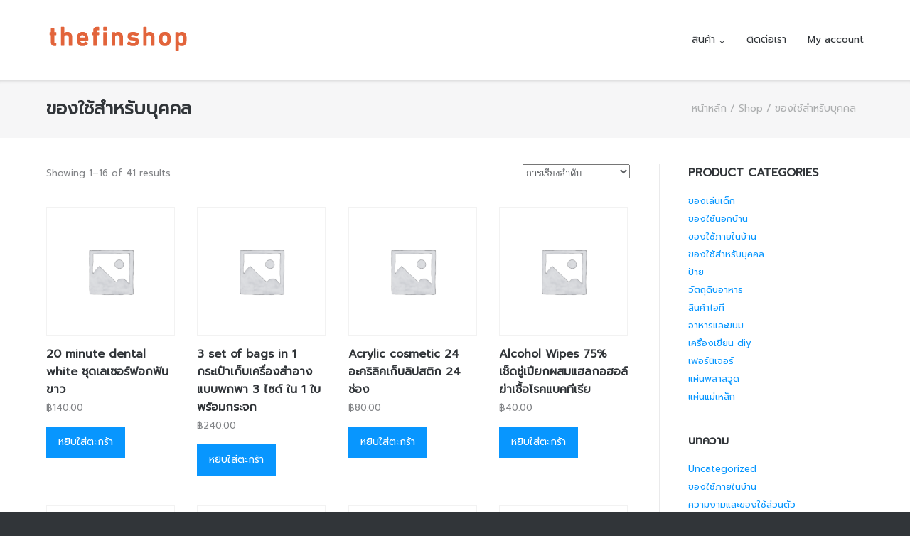

--- FILE ---
content_type: text/html; charset=UTF-8
request_url: https://thefinshop.com/product-category/%E0%B8%82%E0%B8%AD%E0%B8%87%E0%B9%83%E0%B8%8A%E0%B9%89%E0%B8%AA%E0%B8%B3%E0%B8%AB%E0%B8%A3%E0%B8%B1%E0%B8%9A%E0%B8%9A%E0%B8%B8%E0%B8%84%E0%B8%84%E0%B8%A5/
body_size: 16317
content:
<!DOCTYPE html>
<html lang="th">
<head>
	<meta charset="UTF-8">
	<link rel="profile" href="https://gmpg.org/xfn/11">

	<meta name='robots' content='index, follow, max-image-preview:large, max-snippet:-1, max-video-preview:-1' />
	<style>img:is([sizes="auto" i], [sizes^="auto," i]) { contain-intrinsic-size: 3000px 1500px }</style>
	
	<!-- This site is optimized with the Yoast SEO plugin v26.2 - https://yoast.com/wordpress/plugins/seo/ -->
	<title>ของใช้สำหรับบุคคล Archives - อุปกรณ์ตกแต่งภายในบ้าน ของใช้ภายในบ้าน ของใช้ในครัว</title>
	<link rel="canonical" href="https://thefinshop.com/product-category/ของใช้สำหรับบุคคล/" />
	<link rel="next" href="https://thefinshop.com/product-category/%e0%b8%82%e0%b8%ad%e0%b8%87%e0%b9%83%e0%b8%8a%e0%b9%89%e0%b8%aa%e0%b8%b3%e0%b8%ab%e0%b8%a3%e0%b8%b1%e0%b8%9a%e0%b8%9a%e0%b8%b8%e0%b8%84%e0%b8%84%e0%b8%a5/page/2/" />
	<meta property="og:locale" content="th_TH" />
	<meta property="og:type" content="article" />
	<meta property="og:title" content="ของใช้สำหรับบุคคล Archives - อุปกรณ์ตกแต่งภายในบ้าน ของใช้ภายในบ้าน ของใช้ในครัว" />
	<meta property="og:url" content="https://thefinshop.com/product-category/ของใช้สำหรับบุคคล/" />
	<meta property="og:site_name" content="อุปกรณ์ตกแต่งภายในบ้าน ของใช้ภายในบ้าน ของใช้ในครัว" />
	<meta name="twitter:card" content="summary_large_image" />
	<script type="application/ld+json" class="yoast-schema-graph">{"@context":"https://schema.org","@graph":[{"@type":"CollectionPage","@id":"https://thefinshop.com/product-category/%e0%b8%82%e0%b8%ad%e0%b8%87%e0%b9%83%e0%b8%8a%e0%b9%89%e0%b8%aa%e0%b8%b3%e0%b8%ab%e0%b8%a3%e0%b8%b1%e0%b8%9a%e0%b8%9a%e0%b8%b8%e0%b8%84%e0%b8%84%e0%b8%a5/","url":"https://thefinshop.com/product-category/%e0%b8%82%e0%b8%ad%e0%b8%87%e0%b9%83%e0%b8%8a%e0%b9%89%e0%b8%aa%e0%b8%b3%e0%b8%ab%e0%b8%a3%e0%b8%b1%e0%b8%9a%e0%b8%9a%e0%b8%b8%e0%b8%84%e0%b8%84%e0%b8%a5/","name":"ของใช้สำหรับบุคคล Archives - อุปกรณ์ตกแต่งภายในบ้าน ของใช้ภายในบ้าน ของใช้ในครัว","isPartOf":{"@id":"https://thefinshop.com/#website"},"breadcrumb":{"@id":"https://thefinshop.com/product-category/%e0%b8%82%e0%b8%ad%e0%b8%87%e0%b9%83%e0%b8%8a%e0%b9%89%e0%b8%aa%e0%b8%b3%e0%b8%ab%e0%b8%a3%e0%b8%b1%e0%b8%9a%e0%b8%9a%e0%b8%b8%e0%b8%84%e0%b8%84%e0%b8%a5/#breadcrumb"},"inLanguage":"th"},{"@type":"BreadcrumbList","@id":"https://thefinshop.com/product-category/%e0%b8%82%e0%b8%ad%e0%b8%87%e0%b9%83%e0%b8%8a%e0%b9%89%e0%b8%aa%e0%b8%b3%e0%b8%ab%e0%b8%a3%e0%b8%b1%e0%b8%9a%e0%b8%9a%e0%b8%b8%e0%b8%84%e0%b8%84%e0%b8%a5/#breadcrumb","itemListElement":[{"@type":"ListItem","position":1,"name":"Home","item":"https://thefinshop.com/"},{"@type":"ListItem","position":2,"name":"ของใช้สำหรับบุคคล"}]},{"@type":"WebSite","@id":"https://thefinshop.com/#website","url":"https://thefinshop.com/","name":"อุปกรณ์ตกแต่งภายในบ้าน ของใช้ภายในบ้าน ของใช้ในครัว","description":"ของใช้ภายในบ้าน อุปกรณ์ตกแต่งภายในบ้าน ของใช้ในครับ","publisher":{"@id":"https://thefinshop.com/#organization"},"potentialAction":[{"@type":"SearchAction","target":{"@type":"EntryPoint","urlTemplate":"https://thefinshop.com/?s={search_term_string}"},"query-input":{"@type":"PropertyValueSpecification","valueRequired":true,"valueName":"search_term_string"}}],"inLanguage":"th"},{"@type":"Organization","@id":"https://thefinshop.com/#organization","name":"Thefinshop","url":"https://thefinshop.com/","logo":{"@type":"ImageObject","inLanguage":"th","@id":"https://thefinshop.com/#/schema/logo/image/","url":"","contentUrl":"","caption":"Thefinshop"},"image":{"@id":"https://thefinshop.com/#/schema/logo/image/"}}]}</script>
	<!-- / Yoast SEO plugin. -->


<link rel='dns-prefetch' href='//fonts.googleapis.com' />
<link rel="alternate" type="application/rss+xml" title="อุปกรณ์ตกแต่งภายในบ้าน ของใช้ภายในบ้าน ของใช้ในครัว &raquo; ฟีด" href="https://thefinshop.com/feed/" />
<link rel="alternate" type="application/rss+xml" title="ฟีด อุปกรณ์ตกแต่งภายในบ้าน ของใช้ภายในบ้าน ของใช้ในครัว &raquo; ของใช้สำหรับบุคคล หมวดหมู่" href="https://thefinshop.com/product-category/%e0%b8%82%e0%b8%ad%e0%b8%87%e0%b9%83%e0%b8%8a%e0%b9%89%e0%b8%aa%e0%b8%b3%e0%b8%ab%e0%b8%a3%e0%b8%b1%e0%b8%9a%e0%b8%9a%e0%b8%b8%e0%b8%84%e0%b8%84%e0%b8%a5/feed/" />
<script type="text/javascript">
/* <![CDATA[ */
window._wpemojiSettings = {"baseUrl":"https:\/\/s.w.org\/images\/core\/emoji\/16.0.1\/72x72\/","ext":".png","svgUrl":"https:\/\/s.w.org\/images\/core\/emoji\/16.0.1\/svg\/","svgExt":".svg","source":{"concatemoji":"https:\/\/thefinshop.com\/wp-includes\/js\/wp-emoji-release.min.js?ver=6.8.3"}};
/*! This file is auto-generated */
!function(s,n){var o,i,e;function c(e){try{var t={supportTests:e,timestamp:(new Date).valueOf()};sessionStorage.setItem(o,JSON.stringify(t))}catch(e){}}function p(e,t,n){e.clearRect(0,0,e.canvas.width,e.canvas.height),e.fillText(t,0,0);var t=new Uint32Array(e.getImageData(0,0,e.canvas.width,e.canvas.height).data),a=(e.clearRect(0,0,e.canvas.width,e.canvas.height),e.fillText(n,0,0),new Uint32Array(e.getImageData(0,0,e.canvas.width,e.canvas.height).data));return t.every(function(e,t){return e===a[t]})}function u(e,t){e.clearRect(0,0,e.canvas.width,e.canvas.height),e.fillText(t,0,0);for(var n=e.getImageData(16,16,1,1),a=0;a<n.data.length;a++)if(0!==n.data[a])return!1;return!0}function f(e,t,n,a){switch(t){case"flag":return n(e,"\ud83c\udff3\ufe0f\u200d\u26a7\ufe0f","\ud83c\udff3\ufe0f\u200b\u26a7\ufe0f")?!1:!n(e,"\ud83c\udde8\ud83c\uddf6","\ud83c\udde8\u200b\ud83c\uddf6")&&!n(e,"\ud83c\udff4\udb40\udc67\udb40\udc62\udb40\udc65\udb40\udc6e\udb40\udc67\udb40\udc7f","\ud83c\udff4\u200b\udb40\udc67\u200b\udb40\udc62\u200b\udb40\udc65\u200b\udb40\udc6e\u200b\udb40\udc67\u200b\udb40\udc7f");case"emoji":return!a(e,"\ud83e\udedf")}return!1}function g(e,t,n,a){var r="undefined"!=typeof WorkerGlobalScope&&self instanceof WorkerGlobalScope?new OffscreenCanvas(300,150):s.createElement("canvas"),o=r.getContext("2d",{willReadFrequently:!0}),i=(o.textBaseline="top",o.font="600 32px Arial",{});return e.forEach(function(e){i[e]=t(o,e,n,a)}),i}function t(e){var t=s.createElement("script");t.src=e,t.defer=!0,s.head.appendChild(t)}"undefined"!=typeof Promise&&(o="wpEmojiSettingsSupports",i=["flag","emoji"],n.supports={everything:!0,everythingExceptFlag:!0},e=new Promise(function(e){s.addEventListener("DOMContentLoaded",e,{once:!0})}),new Promise(function(t){var n=function(){try{var e=JSON.parse(sessionStorage.getItem(o));if("object"==typeof e&&"number"==typeof e.timestamp&&(new Date).valueOf()<e.timestamp+604800&&"object"==typeof e.supportTests)return e.supportTests}catch(e){}return null}();if(!n){if("undefined"!=typeof Worker&&"undefined"!=typeof OffscreenCanvas&&"undefined"!=typeof URL&&URL.createObjectURL&&"undefined"!=typeof Blob)try{var e="postMessage("+g.toString()+"("+[JSON.stringify(i),f.toString(),p.toString(),u.toString()].join(",")+"));",a=new Blob([e],{type:"text/javascript"}),r=new Worker(URL.createObjectURL(a),{name:"wpTestEmojiSupports"});return void(r.onmessage=function(e){c(n=e.data),r.terminate(),t(n)})}catch(e){}c(n=g(i,f,p,u))}t(n)}).then(function(e){for(var t in e)n.supports[t]=e[t],n.supports.everything=n.supports.everything&&n.supports[t],"flag"!==t&&(n.supports.everythingExceptFlag=n.supports.everythingExceptFlag&&n.supports[t]);n.supports.everythingExceptFlag=n.supports.everythingExceptFlag&&!n.supports.flag,n.DOMReady=!1,n.readyCallback=function(){n.DOMReady=!0}}).then(function(){return e}).then(function(){var e;n.supports.everything||(n.readyCallback(),(e=n.source||{}).concatemoji?t(e.concatemoji):e.wpemoji&&e.twemoji&&(t(e.twemoji),t(e.wpemoji)))}))}((window,document),window._wpemojiSettings);
/* ]]> */
</script>
<style id='wp-emoji-styles-inline-css' type='text/css'>

	img.wp-smiley, img.emoji {
		display: inline !important;
		border: none !important;
		box-shadow: none !important;
		height: 1em !important;
		width: 1em !important;
		margin: 0 0.07em !important;
		vertical-align: -0.1em !important;
		background: none !important;
		padding: 0 !important;
	}
</style>
<link rel='stylesheet' id='wp-block-library-css' href='https://thefinshop.com/wp-includes/css/dist/block-library/style.min.css?ver=6.8.3' type='text/css' media='all' />
<style id='classic-theme-styles-inline-css' type='text/css'>
/*! This file is auto-generated */
.wp-block-button__link{color:#fff;background-color:#32373c;border-radius:9999px;box-shadow:none;text-decoration:none;padding:calc(.667em + 2px) calc(1.333em + 2px);font-size:1.125em}.wp-block-file__button{background:#32373c;color:#fff;text-decoration:none}
</style>
<style id='global-styles-inline-css' type='text/css'>
:root{--wp--preset--aspect-ratio--square: 1;--wp--preset--aspect-ratio--4-3: 4/3;--wp--preset--aspect-ratio--3-4: 3/4;--wp--preset--aspect-ratio--3-2: 3/2;--wp--preset--aspect-ratio--2-3: 2/3;--wp--preset--aspect-ratio--16-9: 16/9;--wp--preset--aspect-ratio--9-16: 9/16;--wp--preset--color--black: #000000;--wp--preset--color--cyan-bluish-gray: #abb8c3;--wp--preset--color--white: #ffffff;--wp--preset--color--pale-pink: #f78da7;--wp--preset--color--vivid-red: #cf2e2e;--wp--preset--color--luminous-vivid-orange: #ff6900;--wp--preset--color--luminous-vivid-amber: #fcb900;--wp--preset--color--light-green-cyan: #7bdcb5;--wp--preset--color--vivid-green-cyan: #00d084;--wp--preset--color--pale-cyan-blue: #8ed1fc;--wp--preset--color--vivid-cyan-blue: #0693e3;--wp--preset--color--vivid-purple: #9b51e0;--wp--preset--gradient--vivid-cyan-blue-to-vivid-purple: linear-gradient(135deg,rgba(6,147,227,1) 0%,rgb(155,81,224) 100%);--wp--preset--gradient--light-green-cyan-to-vivid-green-cyan: linear-gradient(135deg,rgb(122,220,180) 0%,rgb(0,208,130) 100%);--wp--preset--gradient--luminous-vivid-amber-to-luminous-vivid-orange: linear-gradient(135deg,rgba(252,185,0,1) 0%,rgba(255,105,0,1) 100%);--wp--preset--gradient--luminous-vivid-orange-to-vivid-red: linear-gradient(135deg,rgba(255,105,0,1) 0%,rgb(207,46,46) 100%);--wp--preset--gradient--very-light-gray-to-cyan-bluish-gray: linear-gradient(135deg,rgb(238,238,238) 0%,rgb(169,184,195) 100%);--wp--preset--gradient--cool-to-warm-spectrum: linear-gradient(135deg,rgb(74,234,220) 0%,rgb(151,120,209) 20%,rgb(207,42,186) 40%,rgb(238,44,130) 60%,rgb(251,105,98) 80%,rgb(254,248,76) 100%);--wp--preset--gradient--blush-light-purple: linear-gradient(135deg,rgb(255,206,236) 0%,rgb(152,150,240) 100%);--wp--preset--gradient--blush-bordeaux: linear-gradient(135deg,rgb(254,205,165) 0%,rgb(254,45,45) 50%,rgb(107,0,62) 100%);--wp--preset--gradient--luminous-dusk: linear-gradient(135deg,rgb(255,203,112) 0%,rgb(199,81,192) 50%,rgb(65,88,208) 100%);--wp--preset--gradient--pale-ocean: linear-gradient(135deg,rgb(255,245,203) 0%,rgb(182,227,212) 50%,rgb(51,167,181) 100%);--wp--preset--gradient--electric-grass: linear-gradient(135deg,rgb(202,248,128) 0%,rgb(113,206,126) 100%);--wp--preset--gradient--midnight: linear-gradient(135deg,rgb(2,3,129) 0%,rgb(40,116,252) 100%);--wp--preset--font-size--small: 13px;--wp--preset--font-size--medium: 20px;--wp--preset--font-size--large: 36px;--wp--preset--font-size--x-large: 42px;--wp--preset--spacing--20: 0.44rem;--wp--preset--spacing--30: 0.67rem;--wp--preset--spacing--40: 1rem;--wp--preset--spacing--50: 1.5rem;--wp--preset--spacing--60: 2.25rem;--wp--preset--spacing--70: 3.38rem;--wp--preset--spacing--80: 5.06rem;--wp--preset--shadow--natural: 6px 6px 9px rgba(0, 0, 0, 0.2);--wp--preset--shadow--deep: 12px 12px 50px rgba(0, 0, 0, 0.4);--wp--preset--shadow--sharp: 6px 6px 0px rgba(0, 0, 0, 0.2);--wp--preset--shadow--outlined: 6px 6px 0px -3px rgba(255, 255, 255, 1), 6px 6px rgba(0, 0, 0, 1);--wp--preset--shadow--crisp: 6px 6px 0px rgba(0, 0, 0, 1);}:where(.is-layout-flex){gap: 0.5em;}:where(.is-layout-grid){gap: 0.5em;}body .is-layout-flex{display: flex;}.is-layout-flex{flex-wrap: wrap;align-items: center;}.is-layout-flex > :is(*, div){margin: 0;}body .is-layout-grid{display: grid;}.is-layout-grid > :is(*, div){margin: 0;}:where(.wp-block-columns.is-layout-flex){gap: 2em;}:where(.wp-block-columns.is-layout-grid){gap: 2em;}:where(.wp-block-post-template.is-layout-flex){gap: 1.25em;}:where(.wp-block-post-template.is-layout-grid){gap: 1.25em;}.has-black-color{color: var(--wp--preset--color--black) !important;}.has-cyan-bluish-gray-color{color: var(--wp--preset--color--cyan-bluish-gray) !important;}.has-white-color{color: var(--wp--preset--color--white) !important;}.has-pale-pink-color{color: var(--wp--preset--color--pale-pink) !important;}.has-vivid-red-color{color: var(--wp--preset--color--vivid-red) !important;}.has-luminous-vivid-orange-color{color: var(--wp--preset--color--luminous-vivid-orange) !important;}.has-luminous-vivid-amber-color{color: var(--wp--preset--color--luminous-vivid-amber) !important;}.has-light-green-cyan-color{color: var(--wp--preset--color--light-green-cyan) !important;}.has-vivid-green-cyan-color{color: var(--wp--preset--color--vivid-green-cyan) !important;}.has-pale-cyan-blue-color{color: var(--wp--preset--color--pale-cyan-blue) !important;}.has-vivid-cyan-blue-color{color: var(--wp--preset--color--vivid-cyan-blue) !important;}.has-vivid-purple-color{color: var(--wp--preset--color--vivid-purple) !important;}.has-black-background-color{background-color: var(--wp--preset--color--black) !important;}.has-cyan-bluish-gray-background-color{background-color: var(--wp--preset--color--cyan-bluish-gray) !important;}.has-white-background-color{background-color: var(--wp--preset--color--white) !important;}.has-pale-pink-background-color{background-color: var(--wp--preset--color--pale-pink) !important;}.has-vivid-red-background-color{background-color: var(--wp--preset--color--vivid-red) !important;}.has-luminous-vivid-orange-background-color{background-color: var(--wp--preset--color--luminous-vivid-orange) !important;}.has-luminous-vivid-amber-background-color{background-color: var(--wp--preset--color--luminous-vivid-amber) !important;}.has-light-green-cyan-background-color{background-color: var(--wp--preset--color--light-green-cyan) !important;}.has-vivid-green-cyan-background-color{background-color: var(--wp--preset--color--vivid-green-cyan) !important;}.has-pale-cyan-blue-background-color{background-color: var(--wp--preset--color--pale-cyan-blue) !important;}.has-vivid-cyan-blue-background-color{background-color: var(--wp--preset--color--vivid-cyan-blue) !important;}.has-vivid-purple-background-color{background-color: var(--wp--preset--color--vivid-purple) !important;}.has-black-border-color{border-color: var(--wp--preset--color--black) !important;}.has-cyan-bluish-gray-border-color{border-color: var(--wp--preset--color--cyan-bluish-gray) !important;}.has-white-border-color{border-color: var(--wp--preset--color--white) !important;}.has-pale-pink-border-color{border-color: var(--wp--preset--color--pale-pink) !important;}.has-vivid-red-border-color{border-color: var(--wp--preset--color--vivid-red) !important;}.has-luminous-vivid-orange-border-color{border-color: var(--wp--preset--color--luminous-vivid-orange) !important;}.has-luminous-vivid-amber-border-color{border-color: var(--wp--preset--color--luminous-vivid-amber) !important;}.has-light-green-cyan-border-color{border-color: var(--wp--preset--color--light-green-cyan) !important;}.has-vivid-green-cyan-border-color{border-color: var(--wp--preset--color--vivid-green-cyan) !important;}.has-pale-cyan-blue-border-color{border-color: var(--wp--preset--color--pale-cyan-blue) !important;}.has-vivid-cyan-blue-border-color{border-color: var(--wp--preset--color--vivid-cyan-blue) !important;}.has-vivid-purple-border-color{border-color: var(--wp--preset--color--vivid-purple) !important;}.has-vivid-cyan-blue-to-vivid-purple-gradient-background{background: var(--wp--preset--gradient--vivid-cyan-blue-to-vivid-purple) !important;}.has-light-green-cyan-to-vivid-green-cyan-gradient-background{background: var(--wp--preset--gradient--light-green-cyan-to-vivid-green-cyan) !important;}.has-luminous-vivid-amber-to-luminous-vivid-orange-gradient-background{background: var(--wp--preset--gradient--luminous-vivid-amber-to-luminous-vivid-orange) !important;}.has-luminous-vivid-orange-to-vivid-red-gradient-background{background: var(--wp--preset--gradient--luminous-vivid-orange-to-vivid-red) !important;}.has-very-light-gray-to-cyan-bluish-gray-gradient-background{background: var(--wp--preset--gradient--very-light-gray-to-cyan-bluish-gray) !important;}.has-cool-to-warm-spectrum-gradient-background{background: var(--wp--preset--gradient--cool-to-warm-spectrum) !important;}.has-blush-light-purple-gradient-background{background: var(--wp--preset--gradient--blush-light-purple) !important;}.has-blush-bordeaux-gradient-background{background: var(--wp--preset--gradient--blush-bordeaux) !important;}.has-luminous-dusk-gradient-background{background: var(--wp--preset--gradient--luminous-dusk) !important;}.has-pale-ocean-gradient-background{background: var(--wp--preset--gradient--pale-ocean) !important;}.has-electric-grass-gradient-background{background: var(--wp--preset--gradient--electric-grass) !important;}.has-midnight-gradient-background{background: var(--wp--preset--gradient--midnight) !important;}.has-small-font-size{font-size: var(--wp--preset--font-size--small) !important;}.has-medium-font-size{font-size: var(--wp--preset--font-size--medium) !important;}.has-large-font-size{font-size: var(--wp--preset--font-size--large) !important;}.has-x-large-font-size{font-size: var(--wp--preset--font-size--x-large) !important;}
:where(.wp-block-post-template.is-layout-flex){gap: 1.25em;}:where(.wp-block-post-template.is-layout-grid){gap: 1.25em;}
:where(.wp-block-columns.is-layout-flex){gap: 2em;}:where(.wp-block-columns.is-layout-grid){gap: 2em;}
:root :where(.wp-block-pullquote){font-size: 1.5em;line-height: 1.6;}
</style>
<link rel='stylesheet' id='sow-social-media-buttons-atom-7c9463a036b8-css' href='https://thefinshop.com/wp-content/uploads/siteorigin-widgets/sow-social-media-buttons-atom-7c9463a036b8.css?ver=6.8.3' type='text/css' media='all' />
<link rel='stylesheet' id='iw-defaults-css' href='https://thefinshop.com/wp-content/plugins/widgets-for-siteorigin/inc/../css/defaults.css?ver=1.4.7' type='text/css' media='all' />
<link rel='stylesheet' id='woocommerce-layout-css' href='https://thefinshop.com/wp-content/plugins/woocommerce/assets/css/woocommerce-layout.css?ver=10.3.7' type='text/css' media='all' />
<link rel='stylesheet' id='woocommerce-smallscreen-css' href='https://thefinshop.com/wp-content/plugins/woocommerce/assets/css/woocommerce-smallscreen.css?ver=10.3.7' type='text/css' media='only screen and (max-width: 768px)' />
<link rel='stylesheet' id='woocommerce-general-css' href='https://thefinshop.com/wp-content/plugins/woocommerce/assets/css/woocommerce.css?ver=10.3.7' type='text/css' media='all' />
<style id='woocommerce-inline-inline-css' type='text/css'>
.woocommerce form .form-row .required { visibility: visible; }
</style>
<link rel='stylesheet' id='brands-styles-css' href='https://thefinshop.com/wp-content/plugins/woocommerce/assets/css/brands.css?ver=10.3.7' type='text/css' media='all' />
<link rel='stylesheet' id='siteorigin-google-web-fonts-css' href='//fonts.googleapis.com/css?family=Muli%3A300%7CLato%3A300%2C400%2C700&#038;ver=6.8.3' type='text/css' media='all' />
<link rel='stylesheet' id='ultra-woocommerce-style-css' href='https://thefinshop.com/wp-content/themes/ultra.1.5.0/ultra/woocommerce/woocommerce.css?ver=6.8.3' type='text/css' media='all' />
<link rel='stylesheet' id='ultra-style-css' href='https://thefinshop.com/wp-content/themes/ultra.1.5.0/ultra/style.css?ver=1.5.0' type='text/css' media='all' />
<link rel='stylesheet' id='font-awesome-css' href='https://thefinshop.com/wp-content/plugins/elementor/assets/lib/font-awesome/css/font-awesome.min.css?ver=4.7.0' type='text/css' media='all' />
<link rel='stylesheet' id='elementor-frontend-css' href='https://thefinshop.com/wp-content/plugins/elementor/assets/css/frontend.min.css?ver=3.32.5' type='text/css' media='all' />
<link rel='stylesheet' id='eael-general-css' href='https://thefinshop.com/wp-content/plugins/essential-addons-for-elementor-lite/assets/front-end/css/view/general.min.css?ver=6.3.3' type='text/css' media='all' />
<script type="text/javascript" src="https://thefinshop.com/wp-includes/js/jquery/jquery.min.js?ver=3.7.1" id="jquery-core-js"></script>
<script type="text/javascript" src="https://thefinshop.com/wp-includes/js/jquery/jquery-migrate.min.js?ver=3.4.1" id="jquery-migrate-js"></script>
<script type="text/javascript" src="https://thefinshop.com/wp-content/plugins/woocommerce/assets/js/jquery-blockui/jquery.blockUI.min.js?ver=2.7.0-wc.10.3.7" id="wc-jquery-blockui-js" defer="defer" data-wp-strategy="defer"></script>
<script type="text/javascript" id="wc-add-to-cart-js-extra">
/* <![CDATA[ */
var wc_add_to_cart_params = {"ajax_url":"\/wp-admin\/admin-ajax.php","wc_ajax_url":"\/?wc-ajax=%%endpoint%%","i18n_view_cart":"\u0e14\u0e39\u0e15\u0e30\u0e01\u0e23\u0e49\u0e32\u0e2a\u0e34\u0e19\u0e04\u0e49\u0e32","cart_url":"https:\/\/thefinshop.com\/cart\/","is_cart":"","cart_redirect_after_add":"no"};
/* ]]> */
</script>
<script type="text/javascript" src="https://thefinshop.com/wp-content/plugins/woocommerce/assets/js/frontend/add-to-cart.min.js?ver=10.3.7" id="wc-add-to-cart-js" defer="defer" data-wp-strategy="defer"></script>
<script type="text/javascript" src="https://thefinshop.com/wp-content/plugins/woocommerce/assets/js/js-cookie/js.cookie.min.js?ver=2.1.4-wc.10.3.7" id="wc-js-cookie-js" defer="defer" data-wp-strategy="defer"></script>
<script type="text/javascript" id="woocommerce-js-extra">
/* <![CDATA[ */
var woocommerce_params = {"ajax_url":"\/wp-admin\/admin-ajax.php","wc_ajax_url":"\/?wc-ajax=%%endpoint%%","i18n_password_show":"Show password","i18n_password_hide":"Hide password"};
/* ]]> */
</script>
<script type="text/javascript" src="https://thefinshop.com/wp-content/plugins/woocommerce/assets/js/frontend/woocommerce.min.js?ver=10.3.7" id="woocommerce-js" defer="defer" data-wp-strategy="defer"></script>
<script type="text/javascript" id="ultra-theme-js-extra">
/* <![CDATA[ */
var ultra_smooth_scroll_params = {"value":""};
var ultra_resp_top_bar_params = {"collapse":"1024"};
/* ]]> */
</script>
<script type="text/javascript" src="https://thefinshop.com/wp-content/themes/ultra.1.5.0/ultra/js/jquery.theme.min.js?ver=1.5.0" id="ultra-theme-js"></script>
<script type="text/javascript" src="https://thefinshop.com/wp-content/themes/ultra.1.5.0/ultra/js/jquery.hc-sticky.min.js?ver=1.2.43" id="jquery-hc-sticky-js"></script>
<script type="text/javascript" src="https://thefinshop.com/wp-content/themes/ultra.1.5.0/ultra/js/jquery.flexslider.min.js?ver=2.2.2" id="jquery-flexslider-js"></script>
<script type="text/javascript" src="https://thefinshop.com/wp-content/plugins/so-widgets-bundle/js/lib/jquery.fitvids.min.js?ver=1.1" id="jquery-fitvids-js"></script>
<script type="text/javascript" src="https://thefinshop.com/wp-content/themes/ultra.1.5.0/ultra/js/skip-link-focus-fix.js?ver=1.5.0" id="ultra-skip-link-focus-fix-js"></script>
<!--[if lt IE 9]>
<script type="text/javascript" src="https://thefinshop.com/wp-content/themes/ultra.1.5.0/ultra/js/flexie.js?ver=1.0.3" id="ultra-flexie-js"></script>
<![endif]-->
<!--[if lt IE 9]>
<script type="text/javascript" src="https://thefinshop.com/wp-content/themes/ultra.1.5.0/ultra/js/html5shiv-printshiv.js?ver=3.7.3" id="ultra-html5-js"></script>
<![endif]-->
<!--[if (gte IE 6)&(lte IE 8)]>
<script type="text/javascript" src="https://thefinshop.com/wp-content/themes/ultra.1.5.0/ultra/js/selectivizr.min.js?ver=1.0.3b" id="ultra-selectivizr-js"></script>
<![endif]-->
<link rel="https://api.w.org/" href="https://thefinshop.com/wp-json/" /><link rel="alternate" title="JSON" type="application/json" href="https://thefinshop.com/wp-json/wp/v2/product_cat/27" /><link rel="EditURI" type="application/rsd+xml" title="RSD" href="https://thefinshop.com/xmlrpc.php?rsd" />
<meta name="generator" content="WordPress 6.8.3" />
<meta name="generator" content="WooCommerce 10.3.7" />
<link href="https://fonts.googleapis.com/css?family=Prompt&display=swap" rel="stylesheet"><meta name="viewport" content="width=device-width, initial-scale=1" />	<style type="text/css" id="ultra-menu-css"> 
		@media (max-width: 1024px) { 
			.responsive-menu .main-navigation ul { display: none } 
			.responsive-menu .menu-toggle { display: block }
			.responsive-menu .menu-search { display: none }
			.site-header .site-branding-container { max-width: 90% }
			.main-navigation { max-width: 10% }
		}
		@media (min-width: 1024px) {
			.header-centered .site-header .container { height: auto; }
			.header-centered .site-header .site-branding-container { float: none; max-width: 100%; padding-right: 0; text-align: center; }
			.header-centered .main-navigation { float: none; max-width: 100%; text-align: center; }
			.header-centered .main-navigation > div { display: inline-block; float: none; vertical-align: top; }
		}
	</style>
		<noscript><style>.woocommerce-product-gallery{ opacity: 1 !important; }</style></noscript>
	<meta name="generator" content="Elementor 3.32.5; features: additional_custom_breakpoints; settings: css_print_method-external, google_font-enabled, font_display-auto">
			<style>
				.e-con.e-parent:nth-of-type(n+4):not(.e-lazyloaded):not(.e-no-lazyload),
				.e-con.e-parent:nth-of-type(n+4):not(.e-lazyloaded):not(.e-no-lazyload) * {
					background-image: none !important;
				}
				@media screen and (max-height: 1024px) {
					.e-con.e-parent:nth-of-type(n+3):not(.e-lazyloaded):not(.e-no-lazyload),
					.e-con.e-parent:nth-of-type(n+3):not(.e-lazyloaded):not(.e-no-lazyload) * {
						background-image: none !important;
					}
				}
				@media screen and (max-height: 640px) {
					.e-con.e-parent:nth-of-type(n+2):not(.e-lazyloaded):not(.e-no-lazyload),
					.e-con.e-parent:nth-of-type(n+2):not(.e-lazyloaded):not(.e-no-lazyload) * {
						background-image: none !important;
					}
				}
			</style>
			<link rel="icon" href="https://thefinshop.com/wp-content/uploads/2020/05/cropped-thefinshop-favi-32x32.png" sizes="32x32" />
<link rel="icon" href="https://thefinshop.com/wp-content/uploads/2020/05/cropped-thefinshop-favi-192x192.png" sizes="192x192" />
<link rel="apple-touch-icon" href="https://thefinshop.com/wp-content/uploads/2020/05/cropped-thefinshop-favi-180x180.png" />
<meta name="msapplication-TileImage" content="https://thefinshop.com/wp-content/uploads/2020/05/cropped-thefinshop-favi-270x270.png" />
</head>

<body class="archive tax-product_cat term-27 wp-theme-ultra150ultra theme-ultra.1.5.0/ultra woocommerce woocommerce-page woocommerce-no-js full sidebar no-touch page-layout-default resp elementor-default elementor-kit-721">
<div id="page" class="hfeed site">
	<a class="skip-link screen-reader-text" href="#content">Skip to content</a>

	
			<header id="masthead" class="site-header sticky-header responsive-menu">
			<div class="container">
				<div class="site-branding-container">
					<div class="site-branding">
						<a href="https://thefinshop.com/" rel="home">
							<img src="https://thefinshop.com/wp-content/uploads/2020/05/thefinshop-logo-1.png"  width="200"  height="70"  alt="อุปกรณ์ตกแต่งภายในบ้าน ของใช้ภายในบ้าน ของใช้ในครัว Logo"  />						</a>
											</div><!-- .site-branding -->
				</div><!-- .site-branding-container -->

				<nav id="site-navigation" class="main-navigation">
					<button class="menu-toggle"></button>					<div class="menu-main-container"><ul id="menu-main" class="menu"><li id="menu-item-192" class="menu-item menu-item-type-custom menu-item-object-custom menu-item-has-children menu-item-192"><a href="https://thefinshop.com/shop/">สินค้า</a>
<ul class="sub-menu">
	<li id="menu-item-840" class="menu-item menu-item-type-post_type menu-item-object-page menu-item-840"><a href="https://thefinshop.com/%e0%b8%aa%e0%b8%b4%e0%b8%99%e0%b8%84%e0%b9%89%e0%b8%b2%e0%b8%ad%e0%b8%b0%e0%b8%84%e0%b8%a3%e0%b8%b4%e0%b8%a5%e0%b8%b4%e0%b8%84/">สินค้าอะคริลิค</a></li>
	<li id="menu-item-194" class="menu-item menu-item-type-custom menu-item-object-custom menu-item-194"><a href="https://thefinshop.com/product-category/%e0%b8%82%e0%b8%ad%e0%b8%87%e0%b9%83%e0%b8%8a%e0%b9%89%e0%b8%99%e0%b8%ad%e0%b8%81%e0%b8%9a%e0%b9%89%e0%b8%b2%e0%b8%99/">ของใช้นอกบ้าน</a></li>
	<li id="menu-item-193" class="menu-item menu-item-type-custom menu-item-object-custom menu-item-193"><a href="https://thefinshop.com/product-category/%e0%b8%82%e0%b8%ad%e0%b8%87%e0%b9%83%e0%b8%8a%e0%b9%89%e0%b8%a0%e0%b8%b2%e0%b8%a2%e0%b9%83%e0%b8%99%e0%b8%9a%e0%b9%89%e0%b8%b2%e0%b8%99/">ของใช้ภายในบ้าน</a></li>
	<li id="menu-item-506" class="menu-item menu-item-type-custom menu-item-object-custom menu-item-506"><a href="https://thefinshop.com/product-category/แผ่นแม่เหล็กa4/">แผ่นแม่เหล็ก</a></li>
	<li id="menu-item-507" class="menu-item menu-item-type-custom menu-item-object-custom menu-item-507"><a href="https://thefinshop.com/product-category/วัตถุดิบอาหาร">วัตถุดิบอาหาร</a></li>
	<li id="menu-item-778" class="menu-item menu-item-type-custom menu-item-object-custom menu-item-778"><a href="https://thefinshop.com/product-category/เครื่องเขียน-diy">เครื่องเขียน DIY</a></li>
</ul>
</li>
<li id="menu-item-149" class="menu-item menu-item-type-post_type menu-item-object-page menu-item-149"><a href="https://thefinshop.com/contact-us/">ติดต่อเรา</a></li>
<li id="menu-item-150" class="menu-item menu-item-type-post_type menu-item-object-page menu-item-150"><a href="https://thefinshop.com/my-account/">My account</a></li>
</ul></div>									</nav><!-- #site-navigation -->
			</div><!-- .container -->
		</header><!-- #masthead -->
	
	
	<div id="content" class="site-content">

		
<header class="entry-header">
	<div class="container">
		<h1 class="entry-title">ของใช้สำหรับบุคคล</h1><nav class="woocommerce-breadcrumb" aria-label="Breadcrumb"><a href="https://thefinshop.com">หน้าหลัก</a>&nbsp;&#47;&nbsp;<a href="https://thefinshop.com/shop/">Shop</a>&nbsp;&#47;&nbsp;ของใช้สำหรับบุคคล</nav>	</div><!-- .container -->
</header><!-- .entry-header -->
<div class="container"><div id="primary" class="content-area"><main id="main" class="site-main" role="main"><header class="woocommerce-products-header">
	
	</header>
<div class="woocommerce-notices-wrapper"></div><p class="woocommerce-result-count" role="alert" aria-relevant="all" >
	Showing 1&ndash;16 of 41 results</p>
<form class="woocommerce-ordering" method="get">
		<select
		name="orderby"
		class="orderby"
					aria-label="ข้อมูลสั่งซื้อของร้านค้า"
			>
					<option value="menu_order"  selected='selected'>การเรียงลำดับ</option>
					<option value="popularity" >เรียงตามความนิยม</option>
					<option value="rating" >เรียงตามคะแนนเฉลี่ย</option>
					<option value="date" >เรียงตามลำดับล่าสุด</option>
					<option value="price" >เรียงตามราคา: ต่ำไปสูง</option>
					<option value="price-desc" >เรียงตามราคา: สูงไปต่ำ</option>
			</select>
	<input type="hidden" name="paged" value="1" />
	</form>
<ul class="products columns-4">
<li class="product type-product post-334 status-publish first instock product_cat-27 product_tag-59 shipping-taxable purchasable product-type-simple">
	<a href="https://thefinshop.com/shop/%e0%b8%82%e0%b8%ad%e0%b8%87%e0%b9%83%e0%b8%8a%e0%b9%89%e0%b8%aa%e0%b8%b3%e0%b8%ab%e0%b8%a3%e0%b8%b1%e0%b8%9a%e0%b8%9a%e0%b8%b8%e0%b8%84%e0%b8%84%e0%b8%a5/20-minute-dental-white-%e0%b8%8a%e0%b8%b8%e0%b8%94%e0%b9%80%e0%b8%a5%e0%b9%80%e0%b8%8b%e0%b8%ad%e0%b8%a3%e0%b9%8c%e0%b8%9f%e0%b8%ad%e0%b8%81%e0%b8%9f%e0%b8%b1%e0%b8%99%e0%b8%82%e0%b8%b2%e0%b8%a7/" class="woocommerce-LoopProduct-link woocommerce-loop-product__link"><img fetchpriority="high" width="250" height="250" src="https://thefinshop.com/wp-content/uploads/woocommerce-placeholder.png" class="woocommerce-placeholder wp-post-image" alt="Placeholder" decoding="async" srcset="https://thefinshop.com/wp-content/uploads/woocommerce-placeholder.png 1200w, https://thefinshop.com/wp-content/uploads/woocommerce-placeholder-300x300.png 300w, https://thefinshop.com/wp-content/uploads/woocommerce-placeholder-1024x1024.png 1024w, https://thefinshop.com/wp-content/uploads/woocommerce-placeholder-150x150.png 150w, https://thefinshop.com/wp-content/uploads/woocommerce-placeholder-768x768.png 768w" sizes="(max-width: 250px) 100vw, 250px" /><h2 class="woocommerce-loop-product__title">20 minute dental white ชุดเลเซอร์ฟอกฟันขาว</h2>
	<span class="price"><span class="woocommerce-Price-amount amount"><bdi><span class="woocommerce-Price-currencySymbol">&#3647;</span>140.00</bdi></span></span>
</a><a href="/product-category/%E0%B8%82%E0%B8%AD%E0%B8%87%E0%B9%83%E0%B8%8A%E0%B9%89%E0%B8%AA%E0%B8%B3%E0%B8%AB%E0%B8%A3%E0%B8%B1%E0%B8%9A%E0%B8%9A%E0%B8%B8%E0%B8%84%E0%B8%84%E0%B8%A5/?add-to-cart=334" aria-describedby="woocommerce_loop_add_to_cart_link_describedby_334" data-quantity="1" class="button product_type_simple add_to_cart_button ajax_add_to_cart" data-product_id="334" data-product_sku="" aria-label="Add to cart: &ldquo;20 minute dental white ชุดเลเซอร์ฟอกฟันขาว&rdquo;" rel="nofollow" data-success_message="&ldquo;20 minute dental white ชุดเลเซอร์ฟอกฟันขาว&rdquo; has been added to your cart" role="button">หยิบใส่ตะกร้า</a>	<span id="woocommerce_loop_add_to_cart_link_describedby_334" class="screen-reader-text">
			</span>
</li>
<li class="product type-product post-537 status-publish instock product_cat-27 product_tag-112 shipping-taxable purchasable product-type-simple">
	<a href="https://thefinshop.com/shop/%e0%b8%82%e0%b8%ad%e0%b8%87%e0%b9%83%e0%b8%8a%e0%b9%89%e0%b8%aa%e0%b8%b3%e0%b8%ab%e0%b8%a3%e0%b8%b1%e0%b8%9a%e0%b8%9a%e0%b8%b8%e0%b8%84%e0%b8%84%e0%b8%a5/3-set-of-bags-in-1-%e0%b8%81%e0%b8%a3%e0%b8%b0%e0%b9%80%e0%b8%9b%e0%b9%8b%e0%b8%b2%e0%b9%80%e0%b8%81%e0%b9%87%e0%b8%9a%e0%b9%80%e0%b8%84%e0%b8%a3%e0%b8%b7%e0%b9%88%e0%b8%ad%e0%b8%87%e0%b8%aa%e0%b8%b3/" class="woocommerce-LoopProduct-link woocommerce-loop-product__link"><img fetchpriority="high" width="250" height="250" src="https://thefinshop.com/wp-content/uploads/woocommerce-placeholder.png" class="woocommerce-placeholder wp-post-image" alt="Placeholder" decoding="async" srcset="https://thefinshop.com/wp-content/uploads/woocommerce-placeholder.png 1200w, https://thefinshop.com/wp-content/uploads/woocommerce-placeholder-300x300.png 300w, https://thefinshop.com/wp-content/uploads/woocommerce-placeholder-1024x1024.png 1024w, https://thefinshop.com/wp-content/uploads/woocommerce-placeholder-150x150.png 150w, https://thefinshop.com/wp-content/uploads/woocommerce-placeholder-768x768.png 768w" sizes="(max-width: 250px) 100vw, 250px" /><h2 class="woocommerce-loop-product__title">3 set of bags in 1 กระเป๋าเก็บเครื่องสำอางแบบพกพา 3 ไซด์ ใน 1 ใบพร้อมกระจก</h2>
	<span class="price"><span class="woocommerce-Price-amount amount"><bdi><span class="woocommerce-Price-currencySymbol">&#3647;</span>240.00</bdi></span></span>
</a><a href="/product-category/%E0%B8%82%E0%B8%AD%E0%B8%87%E0%B9%83%E0%B8%8A%E0%B9%89%E0%B8%AA%E0%B8%B3%E0%B8%AB%E0%B8%A3%E0%B8%B1%E0%B8%9A%E0%B8%9A%E0%B8%B8%E0%B8%84%E0%B8%84%E0%B8%A5/?add-to-cart=537" aria-describedby="woocommerce_loop_add_to_cart_link_describedby_537" data-quantity="1" class="button product_type_simple add_to_cart_button ajax_add_to_cart" data-product_id="537" data-product_sku="" aria-label="Add to cart: &ldquo;3 set of bags in 1 กระเป๋าเก็บเครื่องสำอางแบบพกพา 3 ไซด์ ใน 1 ใบพร้อมกระจก&rdquo;" rel="nofollow" data-success_message="&ldquo;3 set of bags in 1 กระเป๋าเก็บเครื่องสำอางแบบพกพา 3 ไซด์ ใน 1 ใบพร้อมกระจก&rdquo; has been added to your cart" role="button">หยิบใส่ตะกร้า</a>	<span id="woocommerce_loop_add_to_cart_link_describedby_537" class="screen-reader-text">
			</span>
</li>
<li class="product type-product post-534 status-publish instock product_cat-27 product_tag-111 shipping-taxable purchasable product-type-simple">
	<a href="https://thefinshop.com/shop/%e0%b8%82%e0%b8%ad%e0%b8%87%e0%b9%83%e0%b8%8a%e0%b9%89%e0%b8%aa%e0%b8%b3%e0%b8%ab%e0%b8%a3%e0%b8%b1%e0%b8%9a%e0%b8%9a%e0%b8%b8%e0%b8%84%e0%b8%84%e0%b8%a5/acrylic-cosmetic-24-%e0%b8%ad%e0%b8%b0%e0%b8%84%e0%b8%a3%e0%b8%b4%e0%b8%a5%e0%b8%b4%e0%b8%84%e0%b9%80%e0%b8%81%e0%b9%87%e0%b8%9a%e0%b8%a5%e0%b8%b4%e0%b8%9b%e0%b8%aa%e0%b8%95%e0%b8%b4%e0%b8%81-24/" class="woocommerce-LoopProduct-link woocommerce-loop-product__link"><img fetchpriority="high" width="250" height="250" src="https://thefinshop.com/wp-content/uploads/woocommerce-placeholder.png" class="woocommerce-placeholder wp-post-image" alt="Placeholder" decoding="async" srcset="https://thefinshop.com/wp-content/uploads/woocommerce-placeholder.png 1200w, https://thefinshop.com/wp-content/uploads/woocommerce-placeholder-300x300.png 300w, https://thefinshop.com/wp-content/uploads/woocommerce-placeholder-1024x1024.png 1024w, https://thefinshop.com/wp-content/uploads/woocommerce-placeholder-150x150.png 150w, https://thefinshop.com/wp-content/uploads/woocommerce-placeholder-768x768.png 768w" sizes="(max-width: 250px) 100vw, 250px" /><h2 class="woocommerce-loop-product__title">Acrylic cosmetic 24 อะคริลิคเก็บลิปสติก 24 ช่อง</h2>
	<span class="price"><span class="woocommerce-Price-amount amount"><bdi><span class="woocommerce-Price-currencySymbol">&#3647;</span>80.00</bdi></span></span>
</a><a href="/product-category/%E0%B8%82%E0%B8%AD%E0%B8%87%E0%B9%83%E0%B8%8A%E0%B9%89%E0%B8%AA%E0%B8%B3%E0%B8%AB%E0%B8%A3%E0%B8%B1%E0%B8%9A%E0%B8%9A%E0%B8%B8%E0%B8%84%E0%B8%84%E0%B8%A5/?add-to-cart=534" aria-describedby="woocommerce_loop_add_to_cart_link_describedby_534" data-quantity="1" class="button product_type_simple add_to_cart_button ajax_add_to_cart" data-product_id="534" data-product_sku="" aria-label="Add to cart: &ldquo;Acrylic cosmetic 24 อะคริลิคเก็บลิปสติก 24 ช่อง&rdquo;" rel="nofollow" data-success_message="&ldquo;Acrylic cosmetic 24 อะคริลิคเก็บลิปสติก 24 ช่อง&rdquo; has been added to your cart" role="button">หยิบใส่ตะกร้า</a>	<span id="woocommerce_loop_add_to_cart_link_describedby_534" class="screen-reader-text">
			</span>
</li>
<li class="product type-product post-476 status-publish last instock product_cat-27 product_tag-92 shipping-taxable purchasable product-type-simple">
	<a href="https://thefinshop.com/shop/%e0%b8%82%e0%b8%ad%e0%b8%87%e0%b9%83%e0%b8%8a%e0%b9%89%e0%b8%aa%e0%b8%b3%e0%b8%ab%e0%b8%a3%e0%b8%b1%e0%b8%9a%e0%b8%9a%e0%b8%b8%e0%b8%84%e0%b8%84%e0%b8%a5/alcohol-wipes-75-%e0%b9%80%e0%b8%8a%e0%b9%87%e0%b8%94%e0%b8%8a%e0%b8%b9%e0%b9%88%e0%b9%80%e0%b8%9b%e0%b8%b5%e0%b8%a2%e0%b8%81%e0%b8%9c%e0%b8%aa%e0%b8%a1%e0%b9%81%e0%b8%ae%e0%b8%a5%e0%b8%81%e0%b8%ad/" class="woocommerce-LoopProduct-link woocommerce-loop-product__link"><img fetchpriority="high" width="250" height="250" src="https://thefinshop.com/wp-content/uploads/woocommerce-placeholder.png" class="woocommerce-placeholder wp-post-image" alt="Placeholder" decoding="async" srcset="https://thefinshop.com/wp-content/uploads/woocommerce-placeholder.png 1200w, https://thefinshop.com/wp-content/uploads/woocommerce-placeholder-300x300.png 300w, https://thefinshop.com/wp-content/uploads/woocommerce-placeholder-1024x1024.png 1024w, https://thefinshop.com/wp-content/uploads/woocommerce-placeholder-150x150.png 150w, https://thefinshop.com/wp-content/uploads/woocommerce-placeholder-768x768.png 768w" sizes="(max-width: 250px) 100vw, 250px" /><h2 class="woocommerce-loop-product__title">Alcohol Wipes 75% เช็ดชู่เปียกผสมแฮลกอฮอล์ฆ่าเชื้อโรคแบคทีเรีย</h2>
	<span class="price"><span class="woocommerce-Price-amount amount"><bdi><span class="woocommerce-Price-currencySymbol">&#3647;</span>40.00</bdi></span></span>
</a><a href="/product-category/%E0%B8%82%E0%B8%AD%E0%B8%87%E0%B9%83%E0%B8%8A%E0%B9%89%E0%B8%AA%E0%B8%B3%E0%B8%AB%E0%B8%A3%E0%B8%B1%E0%B8%9A%E0%B8%9A%E0%B8%B8%E0%B8%84%E0%B8%84%E0%B8%A5/?add-to-cart=476" aria-describedby="woocommerce_loop_add_to_cart_link_describedby_476" data-quantity="1" class="button product_type_simple add_to_cart_button ajax_add_to_cart" data-product_id="476" data-product_sku="" aria-label="Add to cart: &ldquo;Alcohol Wipes 75% เช็ดชู่เปียกผสมแฮลกอฮอล์ฆ่าเชื้อโรคแบคทีเรีย&rdquo;" rel="nofollow" data-success_message="&ldquo;Alcohol Wipes 75% เช็ดชู่เปียกผสมแฮลกอฮอล์ฆ่าเชื้อโรคแบคทีเรีย&rdquo; has been added to your cart" role="button">หยิบใส่ตะกร้า</a>	<span id="woocommerce_loop_add_to_cart_link_describedby_476" class="screen-reader-text">
			</span>
</li>
<li class="product type-product post-482 status-publish first instock product_cat-27 product_tag-94 shipping-taxable purchasable product-type-simple">
	<a href="https://thefinshop.com/shop/%e0%b8%82%e0%b8%ad%e0%b8%87%e0%b9%83%e0%b8%8a%e0%b9%89%e0%b8%aa%e0%b8%b3%e0%b8%ab%e0%b8%a3%e0%b8%b1%e0%b8%9a%e0%b8%9a%e0%b8%b8%e0%b8%84%e0%b8%84%e0%b8%a5/anti-epidemic-artifact-%e0%b8%97%e0%b8%b5%e0%b9%88%e0%b9%80%e0%b8%9b%e0%b8%b4%e0%b8%94%e0%b8%9b%e0%b8%a3%e0%b8%b0%e0%b8%95%e0%b8%b9-%e0%b8%81%e0%b8%94%e0%b8%a5%e0%b8%b4%e0%b8%9f%e0%b8%97%e0%b9%8c/" class="woocommerce-LoopProduct-link woocommerce-loop-product__link"><img fetchpriority="high" width="250" height="250" src="https://thefinshop.com/wp-content/uploads/woocommerce-placeholder.png" class="woocommerce-placeholder wp-post-image" alt="Placeholder" decoding="async" srcset="https://thefinshop.com/wp-content/uploads/woocommerce-placeholder.png 1200w, https://thefinshop.com/wp-content/uploads/woocommerce-placeholder-300x300.png 300w, https://thefinshop.com/wp-content/uploads/woocommerce-placeholder-1024x1024.png 1024w, https://thefinshop.com/wp-content/uploads/woocommerce-placeholder-150x150.png 150w, https://thefinshop.com/wp-content/uploads/woocommerce-placeholder-768x768.png 768w" sizes="(max-width: 250px) 100vw, 250px" /><h2 class="woocommerce-loop-product__title">Anti epidemic artifact ที่เปิดประตู/กดลิฟท์/เปิดเกะ/กันการสัมผัส</h2>
	<span class="price"><span class="woocommerce-Price-amount amount"><bdi><span class="woocommerce-Price-currencySymbol">&#3647;</span>60.00</bdi></span></span>
</a><a href="/product-category/%E0%B8%82%E0%B8%AD%E0%B8%87%E0%B9%83%E0%B8%8A%E0%B9%89%E0%B8%AA%E0%B8%B3%E0%B8%AB%E0%B8%A3%E0%B8%B1%E0%B8%9A%E0%B8%9A%E0%B8%B8%E0%B8%84%E0%B8%84%E0%B8%A5/?add-to-cart=482" aria-describedby="woocommerce_loop_add_to_cart_link_describedby_482" data-quantity="1" class="button product_type_simple add_to_cart_button ajax_add_to_cart" data-product_id="482" data-product_sku="" aria-label="Add to cart: &ldquo;Anti epidemic artifact ที่เปิดประตู/กดลิฟท์/เปิดเกะ/กันการสัมผัส&rdquo;" rel="nofollow" data-success_message="&ldquo;Anti epidemic artifact ที่เปิดประตู/กดลิฟท์/เปิดเกะ/กันการสัมผัส&rdquo; has been added to your cart" role="button">หยิบใส่ตะกร้า</a>	<span id="woocommerce_loop_add_to_cart_link_describedby_482" class="screen-reader-text">
			</span>
</li>
<li class="product type-product post-400 status-publish instock product_cat-27 product_tag-74 shipping-taxable purchasable product-type-simple">
	<a href="https://thefinshop.com/shop/%e0%b8%82%e0%b8%ad%e0%b8%87%e0%b9%83%e0%b8%8a%e0%b9%89%e0%b8%aa%e0%b8%b3%e0%b8%ab%e0%b8%a3%e0%b8%b1%e0%b8%9a%e0%b8%9a%e0%b8%b8%e0%b8%84%e0%b8%84%e0%b8%a5/antistress-balls-%e0%b8%9a%e0%b8%ad%e0%b8%a5%e0%b8%99%e0%b8%a7%e0%b8%94%e0%b8%81%e0%b8%a5%e0%b9%89%e0%b8%b2%e0%b8%a1%e0%b9%80%e0%b8%99%e0%b8%b7%e0%b9%89%e0%b8%ad%e0%b8%a1%e0%b8%b7%e0%b8%ad-3-%e0%b8%a3/" class="woocommerce-LoopProduct-link woocommerce-loop-product__link"><img fetchpriority="high" width="250" height="250" src="https://thefinshop.com/wp-content/uploads/woocommerce-placeholder.png" class="woocommerce-placeholder wp-post-image" alt="Placeholder" decoding="async" srcset="https://thefinshop.com/wp-content/uploads/woocommerce-placeholder.png 1200w, https://thefinshop.com/wp-content/uploads/woocommerce-placeholder-300x300.png 300w, https://thefinshop.com/wp-content/uploads/woocommerce-placeholder-1024x1024.png 1024w, https://thefinshop.com/wp-content/uploads/woocommerce-placeholder-150x150.png 150w, https://thefinshop.com/wp-content/uploads/woocommerce-placeholder-768x768.png 768w" sizes="(max-width: 250px) 100vw, 250px" /><h2 class="woocommerce-loop-product__title">antistress balls บอลนวดกล้ามเนื้อมือ 3 ระดับ</h2>
	<span class="price"><span class="woocommerce-Price-amount amount"><bdi><span class="woocommerce-Price-currencySymbol">&#3647;</span>60.00</bdi></span></span>
</a><a href="/product-category/%E0%B8%82%E0%B8%AD%E0%B8%87%E0%B9%83%E0%B8%8A%E0%B9%89%E0%B8%AA%E0%B8%B3%E0%B8%AB%E0%B8%A3%E0%B8%B1%E0%B8%9A%E0%B8%9A%E0%B8%B8%E0%B8%84%E0%B8%84%E0%B8%A5/?add-to-cart=400" aria-describedby="woocommerce_loop_add_to_cart_link_describedby_400" data-quantity="1" class="button product_type_simple add_to_cart_button ajax_add_to_cart" data-product_id="400" data-product_sku="" aria-label="Add to cart: &ldquo;antistress balls บอลนวดกล้ามเนื้อมือ 3 ระดับ&rdquo;" rel="nofollow" data-success_message="&ldquo;antistress balls บอลนวดกล้ามเนื้อมือ 3 ระดับ&rdquo; has been added to your cart" role="button">หยิบใส่ตะกร้า</a>	<span id="woocommerce_loop_add_to_cart_link_describedby_400" class="screen-reader-text">
			</span>
</li>
<li class="product type-product post-234 status-publish instock product_cat-27 product_tag-34 shipping-taxable purchasable product-type-simple">
	<a href="https://thefinshop.com/shop/%e0%b8%82%e0%b8%ad%e0%b8%87%e0%b9%83%e0%b8%8a%e0%b9%89%e0%b8%aa%e0%b8%b3%e0%b8%ab%e0%b8%a3%e0%b8%b1%e0%b8%9a%e0%b8%9a%e0%b8%b8%e0%b8%84%e0%b8%84%e0%b8%a5/arrow-posture-%e0%b9%80%e0%b8%82%e0%b9%87%e0%b8%a1%e0%b8%82%e0%b8%b1%e0%b8%94%e0%b8%9e%e0%b8%a2%e0%b8%b8%e0%b8%87%e0%b8%ab%e0%b8%a5%e0%b8%b1%e0%b8%87%e0%b8%95%e0%b8%a3%e0%b8%87%e0%b9%80%e0%b8%aa/" class="woocommerce-LoopProduct-link woocommerce-loop-product__link"><img fetchpriority="high" width="250" height="250" src="https://thefinshop.com/wp-content/uploads/woocommerce-placeholder.png" class="woocommerce-placeholder wp-post-image" alt="Placeholder" decoding="async" srcset="https://thefinshop.com/wp-content/uploads/woocommerce-placeholder.png 1200w, https://thefinshop.com/wp-content/uploads/woocommerce-placeholder-300x300.png 300w, https://thefinshop.com/wp-content/uploads/woocommerce-placeholder-1024x1024.png 1024w, https://thefinshop.com/wp-content/uploads/woocommerce-placeholder-150x150.png 150w, https://thefinshop.com/wp-content/uploads/woocommerce-placeholder-768x768.png 768w" sizes="(max-width: 250px) 100vw, 250px" /><h2 class="woocommerce-loop-product__title">arrow posture เข็มขัดพยุงหลังตรงเสริมบุลลิคอัจฉริยะ</h2>
	<span class="price"><span class="woocommerce-Price-amount amount"><bdi><span class="woocommerce-Price-currencySymbol">&#3647;</span>120.00</bdi></span></span>
</a><a href="/product-category/%E0%B8%82%E0%B8%AD%E0%B8%87%E0%B9%83%E0%B8%8A%E0%B9%89%E0%B8%AA%E0%B8%B3%E0%B8%AB%E0%B8%A3%E0%B8%B1%E0%B8%9A%E0%B8%9A%E0%B8%B8%E0%B8%84%E0%B8%84%E0%B8%A5/?add-to-cart=234" aria-describedby="woocommerce_loop_add_to_cart_link_describedby_234" data-quantity="1" class="button product_type_simple add_to_cart_button ajax_add_to_cart" data-product_id="234" data-product_sku="" aria-label="Add to cart: &ldquo;arrow posture เข็มขัดพยุงหลังตรงเสริมบุลลิคอัจฉริยะ&rdquo;" rel="nofollow" data-success_message="&ldquo;arrow posture เข็มขัดพยุงหลังตรงเสริมบุลลิคอัจฉริยะ&rdquo; has been added to your cart" role="button">หยิบใส่ตะกร้า</a>	<span id="woocommerce_loop_add_to_cart_link_describedby_234" class="screen-reader-text">
			</span>
</li>
<li class="product type-product post-412 status-publish last instock product_cat-27 product_tag-78 shipping-taxable purchasable product-type-simple">
	<a href="https://thefinshop.com/shop/%e0%b8%82%e0%b8%ad%e0%b8%87%e0%b9%83%e0%b8%8a%e0%b9%89%e0%b8%aa%e0%b8%b3%e0%b8%ab%e0%b8%a3%e0%b8%b1%e0%b8%9a%e0%b8%9a%e0%b8%b8%e0%b8%84%e0%b8%84%e0%b8%a5/atenea-beauty-rainbow-%e0%b9%81%e0%b8%9b%e0%b8%a3%e0%b8%87%e0%b8%ab%e0%b8%a7%e0%b8%b5%e0%b8%9c%e0%b8%a1%e0%b8%95%e0%b8%a3%e0%b8%87/" class="woocommerce-LoopProduct-link woocommerce-loop-product__link"><img fetchpriority="high" width="250" height="250" src="https://thefinshop.com/wp-content/uploads/woocommerce-placeholder.png" class="woocommerce-placeholder wp-post-image" alt="Placeholder" decoding="async" srcset="https://thefinshop.com/wp-content/uploads/woocommerce-placeholder.png 1200w, https://thefinshop.com/wp-content/uploads/woocommerce-placeholder-300x300.png 300w, https://thefinshop.com/wp-content/uploads/woocommerce-placeholder-1024x1024.png 1024w, https://thefinshop.com/wp-content/uploads/woocommerce-placeholder-150x150.png 150w, https://thefinshop.com/wp-content/uploads/woocommerce-placeholder-768x768.png 768w" sizes="(max-width: 250px) 100vw, 250px" /><h2 class="woocommerce-loop-product__title">Atenea Beauty Rainbow แปรงหวีผมตรง</h2>
	<span class="price"><span class="woocommerce-Price-amount amount"><bdi><span class="woocommerce-Price-currencySymbol">&#3647;</span>60.00</bdi></span></span>
</a><a href="/product-category/%E0%B8%82%E0%B8%AD%E0%B8%87%E0%B9%83%E0%B8%8A%E0%B9%89%E0%B8%AA%E0%B8%B3%E0%B8%AB%E0%B8%A3%E0%B8%B1%E0%B8%9A%E0%B8%9A%E0%B8%B8%E0%B8%84%E0%B8%84%E0%B8%A5/?add-to-cart=412" aria-describedby="woocommerce_loop_add_to_cart_link_describedby_412" data-quantity="1" class="button product_type_simple add_to_cart_button ajax_add_to_cart" data-product_id="412" data-product_sku="" aria-label="Add to cart: &ldquo;Atenea Beauty Rainbow แปรงหวีผมตรง&rdquo;" rel="nofollow" data-success_message="&ldquo;Atenea Beauty Rainbow แปรงหวีผมตรง&rdquo; has been added to your cart" role="button">หยิบใส่ตะกร้า</a>	<span id="woocommerce_loop_add_to_cart_link_describedby_412" class="screen-reader-text">
			</span>
</li>
<li class="product type-product post-393 status-publish first instock product_cat-27 product_tag-72 shipping-taxable purchasable product-type-simple">
	<a href="https://thefinshop.com/shop/%e0%b8%82%e0%b8%ad%e0%b8%87%e0%b9%83%e0%b8%8a%e0%b9%89%e0%b8%aa%e0%b8%b3%e0%b8%ab%e0%b8%a3%e0%b8%b1%e0%b8%9a%e0%b8%9a%e0%b8%b8%e0%b8%84%e0%b8%84%e0%b8%a5/baby-temp-temometer-%e0%b8%88%e0%b8%b8%e0%b8%81%e0%b8%99%e0%b8%a1%e0%b8%a7%e0%b8%b1%e0%b8%94%e0%b9%84%e0%b8%82%e0%b9%89%e0%b9%80%e0%b8%94%e0%b9%87%e0%b8%81/" class="woocommerce-LoopProduct-link woocommerce-loop-product__link"><img fetchpriority="high" width="250" height="250" src="https://thefinshop.com/wp-content/uploads/woocommerce-placeholder.png" class="woocommerce-placeholder wp-post-image" alt="Placeholder" decoding="async" srcset="https://thefinshop.com/wp-content/uploads/woocommerce-placeholder.png 1200w, https://thefinshop.com/wp-content/uploads/woocommerce-placeholder-300x300.png 300w, https://thefinshop.com/wp-content/uploads/woocommerce-placeholder-1024x1024.png 1024w, https://thefinshop.com/wp-content/uploads/woocommerce-placeholder-150x150.png 150w, https://thefinshop.com/wp-content/uploads/woocommerce-placeholder-768x768.png 768w" sizes="(max-width: 250px) 100vw, 250px" /><h2 class="woocommerce-loop-product__title">Baby Temp Temometer จุกนมวัดไข้เด็ก</h2>
	<span class="price"><span class="woocommerce-Price-amount amount"><bdi><span class="woocommerce-Price-currencySymbol">&#3647;</span>60.00</bdi></span></span>
</a><a href="/product-category/%E0%B8%82%E0%B8%AD%E0%B8%87%E0%B9%83%E0%B8%8A%E0%B9%89%E0%B8%AA%E0%B8%B3%E0%B8%AB%E0%B8%A3%E0%B8%B1%E0%B8%9A%E0%B8%9A%E0%B8%B8%E0%B8%84%E0%B8%84%E0%B8%A5/?add-to-cart=393" aria-describedby="woocommerce_loop_add_to_cart_link_describedby_393" data-quantity="1" class="button product_type_simple add_to_cart_button ajax_add_to_cart" data-product_id="393" data-product_sku="" aria-label="Add to cart: &ldquo;Baby Temp Temometer จุกนมวัดไข้เด็ก&rdquo;" rel="nofollow" data-success_message="&ldquo;Baby Temp Temometer จุกนมวัดไข้เด็ก&rdquo; has been added to your cart" role="button">หยิบใส่ตะกร้า</a>	<span id="woocommerce_loop_add_to_cart_link_describedby_393" class="screen-reader-text">
			</span>
</li>
<li class="product type-product post-546 status-publish instock product_cat-27 shipping-taxable purchasable product-type-simple">
	<a href="https://thefinshop.com/shop/%e0%b8%82%e0%b8%ad%e0%b8%87%e0%b9%83%e0%b8%8a%e0%b9%89%e0%b8%aa%e0%b8%b3%e0%b8%ab%e0%b8%a3%e0%b8%b1%e0%b8%9a%e0%b8%9a%e0%b8%b8%e0%b8%84%e0%b8%84%e0%b8%a5/clear-window-pencil-pouch-%e0%b8%81%e0%b8%a3%e0%b8%b0%e0%b9%80%e0%b8%9b%e0%b9%8b%e0%b8%b2%e0%b9%83%e0%b8%aa%e0%b9%88%e0%b9%80%e0%b8%84%e0%b8%a3%e0%b8%b7%e0%b9%88%e0%b8%ad%e0%b8%87%e0%b9%80%e0%b8%82/" class="woocommerce-LoopProduct-link woocommerce-loop-product__link"><img fetchpriority="high" width="250" height="250" src="https://thefinshop.com/wp-content/uploads/woocommerce-placeholder.png" class="woocommerce-placeholder wp-post-image" alt="Placeholder" decoding="async" srcset="https://thefinshop.com/wp-content/uploads/woocommerce-placeholder.png 1200w, https://thefinshop.com/wp-content/uploads/woocommerce-placeholder-300x300.png 300w, https://thefinshop.com/wp-content/uploads/woocommerce-placeholder-1024x1024.png 1024w, https://thefinshop.com/wp-content/uploads/woocommerce-placeholder-150x150.png 150w, https://thefinshop.com/wp-content/uploads/woocommerce-placeholder-768x768.png 768w" sizes="(max-width: 250px) 100vw, 250px" /><h2 class="woocommerce-loop-product__title">Clear window pencil pouch กระเป๋าใส่เครื่องเขียน พร้อมหูห่วง</h2>
	<span class="price"><span class="woocommerce-Price-amount amount"><bdi><span class="woocommerce-Price-currencySymbol">&#3647;</span>30.00</bdi></span></span>
</a><a href="/product-category/%E0%B8%82%E0%B8%AD%E0%B8%87%E0%B9%83%E0%B8%8A%E0%B9%89%E0%B8%AA%E0%B8%B3%E0%B8%AB%E0%B8%A3%E0%B8%B1%E0%B8%9A%E0%B8%9A%E0%B8%B8%E0%B8%84%E0%B8%84%E0%B8%A5/?add-to-cart=546" aria-describedby="woocommerce_loop_add_to_cart_link_describedby_546" data-quantity="1" class="button product_type_simple add_to_cart_button ajax_add_to_cart" data-product_id="546" data-product_sku="" aria-label="Add to cart: &ldquo;Clear window pencil pouch กระเป๋าใส่เครื่องเขียน พร้อมหูห่วง&rdquo;" rel="nofollow" data-success_message="&ldquo;Clear window pencil pouch กระเป๋าใส่เครื่องเขียน พร้อมหูห่วง&rdquo; has been added to your cart" role="button">หยิบใส่ตะกร้า</a>	<span id="woocommerce_loop_add_to_cart_link_describedby_546" class="screen-reader-text">
			</span>
</li>
<li class="product type-product post-429 status-publish instock product_cat-27 product_tag-83 shipping-taxable purchasable product-type-simple">
	<a href="https://thefinshop.com/shop/%e0%b8%82%e0%b8%ad%e0%b8%87%e0%b9%83%e0%b8%8a%e0%b9%89%e0%b8%aa%e0%b8%b3%e0%b8%ab%e0%b8%a3%e0%b8%b1%e0%b8%9a%e0%b8%9a%e0%b8%b8%e0%b8%84%e0%b8%84%e0%b8%a5/dexe-black-hair-shampoo-%e0%b9%81%e0%b8%8a%e0%b8%a1%e0%b8%9e%e0%b8%b9%e0%b8%aa%e0%b8%a3%e0%b8%b0%e0%b8%9c%e0%b8%a1%e0%b9%80%e0%b8%9b%e0%b8%a5%e0%b8%b5%e0%b9%88%e0%b8%a2%e0%b8%99%e0%b8%9c%e0%b8%a1/" class="woocommerce-LoopProduct-link woocommerce-loop-product__link"><img fetchpriority="high" width="250" height="250" src="https://thefinshop.com/wp-content/uploads/woocommerce-placeholder.png" class="woocommerce-placeholder wp-post-image" alt="Placeholder" decoding="async" srcset="https://thefinshop.com/wp-content/uploads/woocommerce-placeholder.png 1200w, https://thefinshop.com/wp-content/uploads/woocommerce-placeholder-300x300.png 300w, https://thefinshop.com/wp-content/uploads/woocommerce-placeholder-1024x1024.png 1024w, https://thefinshop.com/wp-content/uploads/woocommerce-placeholder-150x150.png 150w, https://thefinshop.com/wp-content/uploads/woocommerce-placeholder-768x768.png 768w" sizes="(max-width: 250px) 100vw, 250px" /><h2 class="woocommerce-loop-product__title">Dexe black hair shampoo แชมพูสระผมเปลี่ยนผมขาวเป็นผมดำ</h2>
	<span class="price"><span class="woocommerce-Price-amount amount"><bdi><span class="woocommerce-Price-currencySymbol">&#3647;</span>120.00</bdi></span></span>
</a><a href="/product-category/%E0%B8%82%E0%B8%AD%E0%B8%87%E0%B9%83%E0%B8%8A%E0%B9%89%E0%B8%AA%E0%B8%B3%E0%B8%AB%E0%B8%A3%E0%B8%B1%E0%B8%9A%E0%B8%9A%E0%B8%B8%E0%B8%84%E0%B8%84%E0%B8%A5/?add-to-cart=429" aria-describedby="woocommerce_loop_add_to_cart_link_describedby_429" data-quantity="1" class="button product_type_simple add_to_cart_button ajax_add_to_cart" data-product_id="429" data-product_sku="" aria-label="Add to cart: &ldquo;Dexe black hair shampoo แชมพูสระผมเปลี่ยนผมขาวเป็นผมดำ&rdquo;" rel="nofollow" data-success_message="&ldquo;Dexe black hair shampoo แชมพูสระผมเปลี่ยนผมขาวเป็นผมดำ&rdquo; has been added to your cart" role="button">หยิบใส่ตะกร้า</a>	<span id="woocommerce_loop_add_to_cart_link_describedby_429" class="screen-reader-text">
			</span>
</li>
<li class="product type-product post-516 status-publish last instock product_cat-27 product_tag-105 shipping-taxable purchasable product-type-simple">
	<a href="https://thefinshop.com/shop/%e0%b8%82%e0%b8%ad%e0%b8%87%e0%b9%83%e0%b8%8a%e0%b9%89%e0%b8%aa%e0%b8%b3%e0%b8%ab%e0%b8%a3%e0%b8%b1%e0%b8%9a%e0%b8%9a%e0%b8%b8%e0%b8%84%e0%b8%84%e0%b8%a5/disposable-plastic-gloves-%e0%b8%96%e0%b8%b8%e0%b8%87%e0%b8%a1%e0%b8%b7%e0%b8%ad%e0%b8%9e%e0%b8%a5%e0%b8%b2%e0%b8%aa%e0%b8%95%e0%b8%b4%e0%b8%81%e0%b8%81%e0%b8%b1%e0%b8%99%e0%b9%80%e0%b8%8a%e0%b8%b7/" class="woocommerce-LoopProduct-link woocommerce-loop-product__link"><img fetchpriority="high" width="250" height="250" src="https://thefinshop.com/wp-content/uploads/woocommerce-placeholder.png" class="woocommerce-placeholder wp-post-image" alt="Placeholder" decoding="async" srcset="https://thefinshop.com/wp-content/uploads/woocommerce-placeholder.png 1200w, https://thefinshop.com/wp-content/uploads/woocommerce-placeholder-300x300.png 300w, https://thefinshop.com/wp-content/uploads/woocommerce-placeholder-1024x1024.png 1024w, https://thefinshop.com/wp-content/uploads/woocommerce-placeholder-150x150.png 150w, https://thefinshop.com/wp-content/uploads/woocommerce-placeholder-768x768.png 768w" sizes="(max-width: 250px) 100vw, 250px" /><h2 class="woocommerce-loop-product__title">Disposable plastic Gloves ถุงมือพลาสติกกันเชื้อโรค</h2>
	<span class="price"><span class="woocommerce-Price-amount amount"><bdi><span class="woocommerce-Price-currencySymbol">&#3647;</span>40.00</bdi></span></span>
</a><a href="/product-category/%E0%B8%82%E0%B8%AD%E0%B8%87%E0%B9%83%E0%B8%8A%E0%B9%89%E0%B8%AA%E0%B8%B3%E0%B8%AB%E0%B8%A3%E0%B8%B1%E0%B8%9A%E0%B8%9A%E0%B8%B8%E0%B8%84%E0%B8%84%E0%B8%A5/?add-to-cart=516" aria-describedby="woocommerce_loop_add_to_cart_link_describedby_516" data-quantity="1" class="button product_type_simple add_to_cart_button ajax_add_to_cart" data-product_id="516" data-product_sku="" aria-label="Add to cart: &ldquo;Disposable plastic Gloves ถุงมือพลาสติกกันเชื้อโรค&rdquo;" rel="nofollow" data-success_message="&ldquo;Disposable plastic Gloves ถุงมือพลาสติกกันเชื้อโรค&rdquo; has been added to your cart" role="button">หยิบใส่ตะกร้า</a>	<span id="woocommerce_loop_add_to_cart_link_describedby_516" class="screen-reader-text">
			</span>
</li>
<li class="product type-product post-513 status-publish first instock product_cat-27 product_tag-104 shipping-taxable purchasable product-type-simple">
	<a href="https://thefinshop.com/shop/%e0%b8%82%e0%b8%ad%e0%b8%87%e0%b9%83%e0%b8%8a%e0%b9%89%e0%b8%aa%e0%b8%b3%e0%b8%ab%e0%b8%a3%e0%b8%b1%e0%b8%9a%e0%b8%9a%e0%b8%b8%e0%b8%84%e0%b8%84%e0%b8%a5/half-shield-2-in-1-%e0%b8%ab%e0%b8%99%e0%b9%89%e0%b8%b2%e0%b8%81%e0%b8%b2%e0%b8%81%e0%b9%80%e0%b8%a5%e0%b8%99%e0%b8%aa%e0%b9%8c-%e0%b9%83%e0%b8%aa%e0%b8%81%e0%b8%b1%e0%b8%99%e0%b8%9d%e0%b8%b8%e0%b9%88/" class="woocommerce-LoopProduct-link woocommerce-loop-product__link"><img fetchpriority="high" width="250" height="250" src="https://thefinshop.com/wp-content/uploads/woocommerce-placeholder.png" class="woocommerce-placeholder wp-post-image" alt="Placeholder" decoding="async" srcset="https://thefinshop.com/wp-content/uploads/woocommerce-placeholder.png 1200w, https://thefinshop.com/wp-content/uploads/woocommerce-placeholder-300x300.png 300w, https://thefinshop.com/wp-content/uploads/woocommerce-placeholder-1024x1024.png 1024w, https://thefinshop.com/wp-content/uploads/woocommerce-placeholder-150x150.png 150w, https://thefinshop.com/wp-content/uploads/woocommerce-placeholder-768x768.png 768w" sizes="(max-width: 250px) 100vw, 250px" /><h2 class="woocommerce-loop-product__title">Half Shield 2 in 1 หน้ากากเลนส์ ใสกันฝุ่นกันโรคกันน้ำลาย</h2>
	<span class="price"><span class="woocommerce-Price-amount amount"><bdi><span class="woocommerce-Price-currencySymbol">&#3647;</span>140.00</bdi></span></span>
</a><a href="/product-category/%E0%B8%82%E0%B8%AD%E0%B8%87%E0%B9%83%E0%B8%8A%E0%B9%89%E0%B8%AA%E0%B8%B3%E0%B8%AB%E0%B8%A3%E0%B8%B1%E0%B8%9A%E0%B8%9A%E0%B8%B8%E0%B8%84%E0%B8%84%E0%B8%A5/?add-to-cart=513" aria-describedby="woocommerce_loop_add_to_cart_link_describedby_513" data-quantity="1" class="button product_type_simple add_to_cart_button ajax_add_to_cart" data-product_id="513" data-product_sku="" aria-label="Add to cart: &ldquo;Half Shield 2 in 1 หน้ากากเลนส์ ใสกันฝุ่นกันโรคกันน้ำลาย&rdquo;" rel="nofollow" data-success_message="&ldquo;Half Shield 2 in 1 หน้ากากเลนส์ ใสกันฝุ่นกันโรคกันน้ำลาย&rdquo; has been added to your cart" role="button">หยิบใส่ตะกร้า</a>	<span id="woocommerce_loop_add_to_cart_link_describedby_513" class="screen-reader-text">
			</span>
</li>
<li class="product type-product post-418 status-publish instock product_cat-27 product_tag-80 shipping-taxable purchasable product-type-simple">
	<a href="https://thefinshop.com/shop/%e0%b8%82%e0%b8%ad%e0%b8%87%e0%b9%83%e0%b8%8a%e0%b9%89%e0%b8%aa%e0%b8%b3%e0%b8%ab%e0%b8%a3%e0%b8%b1%e0%b8%9a%e0%b8%9a%e0%b8%b8%e0%b8%84%e0%b8%84%e0%b8%a5/manicure-set-%e0%b8%8a%e0%b8%b8%e0%b8%94%e0%b8%81%e0%b8%a3%e0%b8%a3%e0%b9%84%e0%b8%81%e0%b8%a3%e0%b8%95%e0%b8%b1%e0%b8%94%e0%b9%80%e0%b8%a5%e0%b9%87%e0%b8%9a/" class="woocommerce-LoopProduct-link woocommerce-loop-product__link"><img fetchpriority="high" width="250" height="250" src="https://thefinshop.com/wp-content/uploads/woocommerce-placeholder.png" class="woocommerce-placeholder wp-post-image" alt="Placeholder" decoding="async" srcset="https://thefinshop.com/wp-content/uploads/woocommerce-placeholder.png 1200w, https://thefinshop.com/wp-content/uploads/woocommerce-placeholder-300x300.png 300w, https://thefinshop.com/wp-content/uploads/woocommerce-placeholder-1024x1024.png 1024w, https://thefinshop.com/wp-content/uploads/woocommerce-placeholder-150x150.png 150w, https://thefinshop.com/wp-content/uploads/woocommerce-placeholder-768x768.png 768w" sizes="(max-width: 250px) 100vw, 250px" /><h2 class="woocommerce-loop-product__title">Manicure set ชุดกรรไกรตัดเล็บ</h2>
	<span class="price"><span class="woocommerce-Price-amount amount"><bdi><span class="woocommerce-Price-currencySymbol">&#3647;</span>70.00</bdi></span></span>
</a><a href="/product-category/%E0%B8%82%E0%B8%AD%E0%B8%87%E0%B9%83%E0%B8%8A%E0%B9%89%E0%B8%AA%E0%B8%B3%E0%B8%AB%E0%B8%A3%E0%B8%B1%E0%B8%9A%E0%B8%9A%E0%B8%B8%E0%B8%84%E0%B8%84%E0%B8%A5/?add-to-cart=418" aria-describedby="woocommerce_loop_add_to_cart_link_describedby_418" data-quantity="1" class="button product_type_simple add_to_cart_button ajax_add_to_cart" data-product_id="418" data-product_sku="" aria-label="Add to cart: &ldquo;Manicure set ชุดกรรไกรตัดเล็บ&rdquo;" rel="nofollow" data-success_message="&ldquo;Manicure set ชุดกรรไกรตัดเล็บ&rdquo; has been added to your cart" role="button">หยิบใส่ตะกร้า</a>	<span id="woocommerce_loop_add_to_cart_link_describedby_418" class="screen-reader-text">
			</span>
</li>
<li class="product type-product post-540 status-publish instock product_cat-27 product_tag-113 shipping-taxable purchasable product-type-simple">
	<a href="https://thefinshop.com/shop/%e0%b8%82%e0%b8%ad%e0%b8%87%e0%b9%83%e0%b8%8a%e0%b9%89%e0%b8%aa%e0%b8%b3%e0%b8%ab%e0%b8%a3%e0%b8%b1%e0%b8%9a%e0%b8%9a%e0%b8%b8%e0%b8%84%e0%b8%84%e0%b8%a5/meidu-hair-dye-shampoo-%e0%b9%81%e0%b8%8a%e0%b8%a1%e0%b8%9e%e0%b8%b9%e0%b9%80%e0%b8%9b%e0%b8%a5%e0%b8%b5%e0%b9%88%e0%b8%a2%e0%b8%99%e0%b8%aa%e0%b8%b5%e0%b8%9c%e0%b8%a1%e0%b8%aa%e0%b8%b2%e0%b8%a3/" class="woocommerce-LoopProduct-link woocommerce-loop-product__link"><img fetchpriority="high" width="250" height="250" src="https://thefinshop.com/wp-content/uploads/woocommerce-placeholder.png" class="woocommerce-placeholder wp-post-image" alt="Placeholder" decoding="async" srcset="https://thefinshop.com/wp-content/uploads/woocommerce-placeholder.png 1200w, https://thefinshop.com/wp-content/uploads/woocommerce-placeholder-300x300.png 300w, https://thefinshop.com/wp-content/uploads/woocommerce-placeholder-1024x1024.png 1024w, https://thefinshop.com/wp-content/uploads/woocommerce-placeholder-150x150.png 150w, https://thefinshop.com/wp-content/uploads/woocommerce-placeholder-768x768.png 768w" sizes="(max-width: 250px) 100vw, 250px" /><h2 class="woocommerce-loop-product__title">Meidu hair dye Shampoo แชมพูเปลี่ยนสีผมสารสกัดธรรมชาติ</h2>
	<span class="price"><span class="woocommerce-Price-amount amount"><bdi><span class="woocommerce-Price-currencySymbol">&#3647;</span>170.00</bdi></span></span>
</a><a href="/product-category/%E0%B8%82%E0%B8%AD%E0%B8%87%E0%B9%83%E0%B8%8A%E0%B9%89%E0%B8%AA%E0%B8%B3%E0%B8%AB%E0%B8%A3%E0%B8%B1%E0%B8%9A%E0%B8%9A%E0%B8%B8%E0%B8%84%E0%B8%84%E0%B8%A5/?add-to-cart=540" aria-describedby="woocommerce_loop_add_to_cart_link_describedby_540" data-quantity="1" class="button product_type_simple add_to_cart_button ajax_add_to_cart" data-product_id="540" data-product_sku="" aria-label="Add to cart: &ldquo;Meidu hair dye Shampoo แชมพูเปลี่ยนสีผมสารสกัดธรรมชาติ&rdquo;" rel="nofollow" data-success_message="&ldquo;Meidu hair dye Shampoo แชมพูเปลี่ยนสีผมสารสกัดธรรมชาติ&rdquo; has been added to your cart" role="button">หยิบใส่ตะกร้า</a>	<span id="woocommerce_loop_add_to_cart_link_describedby_540" class="screen-reader-text">
			</span>
</li>
<li class="product type-product post-406 status-publish last instock product_cat-27 product_tag-76 shipping-taxable purchasable product-type-simple">
	<a href="https://thefinshop.com/shop/%e0%b8%82%e0%b8%ad%e0%b8%87%e0%b9%83%e0%b8%8a%e0%b9%89%e0%b8%aa%e0%b8%b3%e0%b8%ab%e0%b8%a3%e0%b8%b1%e0%b8%9a%e0%b8%9a%e0%b8%b8%e0%b8%84%e0%b8%84%e0%b8%a5/monsters-earplug-%e0%b8%97%e0%b8%b5%e0%b9%88%e0%b8%ad%e0%b8%b8%e0%b8%94%e0%b8%ab%e0%b8%b9%e0%b8%81%e0%b8%b1%e0%b8%99%e0%b8%ab%e0%b8%b9%e0%b8%ad%e0%b8%b7%e0%b9%89%e0%b8%ad-%e0%b8%81%e0%b8%b1%e0%b8%99/" class="woocommerce-LoopProduct-link woocommerce-loop-product__link"><img fetchpriority="high" width="250" height="250" src="https://thefinshop.com/wp-content/uploads/woocommerce-placeholder.png" class="woocommerce-placeholder wp-post-image" alt="Placeholder" decoding="async" srcset="https://thefinshop.com/wp-content/uploads/woocommerce-placeholder.png 1200w, https://thefinshop.com/wp-content/uploads/woocommerce-placeholder-300x300.png 300w, https://thefinshop.com/wp-content/uploads/woocommerce-placeholder-1024x1024.png 1024w, https://thefinshop.com/wp-content/uploads/woocommerce-placeholder-150x150.png 150w, https://thefinshop.com/wp-content/uploads/woocommerce-placeholder-768x768.png 768w" sizes="(max-width: 250px) 100vw, 250px" /><h2 class="woocommerce-loop-product__title">Monsters earplug ที่อุดหูกันหูอื้อ กันเสียงดัง</h2>
	<span class="price"><span class="woocommerce-Price-amount amount"><bdi><span class="woocommerce-Price-currencySymbol">&#3647;</span>30.00</bdi></span></span>
</a><a href="/product-category/%E0%B8%82%E0%B8%AD%E0%B8%87%E0%B9%83%E0%B8%8A%E0%B9%89%E0%B8%AA%E0%B8%B3%E0%B8%AB%E0%B8%A3%E0%B8%B1%E0%B8%9A%E0%B8%9A%E0%B8%B8%E0%B8%84%E0%B8%84%E0%B8%A5/?add-to-cart=406" aria-describedby="woocommerce_loop_add_to_cart_link_describedby_406" data-quantity="1" class="button product_type_simple add_to_cart_button ajax_add_to_cart" data-product_id="406" data-product_sku="" aria-label="Add to cart: &ldquo;Monsters earplug ที่อุดหูกันหูอื้อ กันเสียงดัง&rdquo;" rel="nofollow" data-success_message="&ldquo;Monsters earplug ที่อุดหูกันหูอื้อ กันเสียงดัง&rdquo; has been added to your cart" role="button">หยิบใส่ตะกร้า</a>	<span id="woocommerce_loop_add_to_cart_link_describedby_406" class="screen-reader-text">
			</span>
</li>
</ul>
<nav class="woocommerce-pagination" aria-label="Product Pagination">
	<ul class='page-numbers'>
	<li><span aria-label="Page 1" aria-current="page" class="page-numbers current">1</span></li>
	<li><a aria-label="Page 2" class="page-numbers" href="https://thefinshop.com/product-category/%E0%B8%82%E0%B8%AD%E0%B8%87%E0%B9%83%E0%B8%8A%E0%B9%89%E0%B8%AA%E0%B8%B3%E0%B8%AB%E0%B8%A3%E0%B8%B1%E0%B8%9A%E0%B8%9A%E0%B8%B8%E0%B8%84%E0%B8%84%E0%B8%A5/page/2/">2</a></li>
	<li><a aria-label="Page 3" class="page-numbers" href="https://thefinshop.com/product-category/%E0%B8%82%E0%B8%AD%E0%B8%87%E0%B9%83%E0%B8%8A%E0%B9%89%E0%B8%AA%E0%B8%B3%E0%B8%AB%E0%B8%A3%E0%B8%B1%E0%B8%9A%E0%B8%9A%E0%B8%B8%E0%B8%84%E0%B8%84%E0%B8%A5/page/3/">3</a></li>
	<li><a class="next page-numbers" href="https://thefinshop.com/product-category/%E0%B8%82%E0%B8%AD%E0%B8%87%E0%B9%83%E0%B8%8A%E0%B9%89%E0%B8%AA%E0%B8%B3%E0%B8%AB%E0%B8%A3%E0%B8%B1%E0%B8%9A%E0%B8%9A%E0%B8%B8%E0%B8%84%E0%B8%84%E0%B8%A5/page/2/">&rarr;</a></li>
</ul>
</nav>
</main><!-- #main --> </div><!-- #primary -->
<div id="secondary" class="widget-area">
	<aside id="woocommerce_product_categories-3" class="widget woocommerce widget_product_categories"><h3 class="widget-title">Product categories</h3><ul class="product-categories"><li class="cat-item cat-item-90"><a href="https://thefinshop.com/product-category/%e0%b8%82%e0%b8%ad%e0%b8%87%e0%b9%80%e0%b8%a5%e0%b9%88%e0%b8%99%e0%b9%80%e0%b8%94%e0%b9%87%e0%b8%81/">ของเล่นเด็ก</a></li>
<li class="cat-item cat-item-19"><a href="https://thefinshop.com/product-category/%e0%b8%82%e0%b8%ad%e0%b8%87%e0%b9%83%e0%b8%8a%e0%b9%89%e0%b8%99%e0%b8%ad%e0%b8%81%e0%b8%9a%e0%b9%89%e0%b8%b2%e0%b8%99/">ของใช้นอกบ้าน</a></li>
<li class="cat-item cat-item-17"><a href="https://thefinshop.com/product-category/%e0%b8%82%e0%b8%ad%e0%b8%87%e0%b9%83%e0%b8%8a%e0%b9%89%e0%b8%a0%e0%b8%b2%e0%b8%a2%e0%b9%83%e0%b8%99%e0%b8%9a%e0%b9%89%e0%b8%b2%e0%b8%99/">ของใช้ภายในบ้าน</a></li>
<li class="cat-item cat-item-27 current-cat"><a href="https://thefinshop.com/product-category/%e0%b8%82%e0%b8%ad%e0%b8%87%e0%b9%83%e0%b8%8a%e0%b9%89%e0%b8%aa%e0%b8%b3%e0%b8%ab%e0%b8%a3%e0%b8%b1%e0%b8%9a%e0%b8%9a%e0%b8%b8%e0%b8%84%e0%b8%84%e0%b8%a5/">ของใช้สำหรับบุคคล</a></li>
<li class="cat-item cat-item-220"><a href="https://thefinshop.com/product-category/%e0%b8%9b%e0%b9%89%e0%b8%b2%e0%b8%a2/">ป้าย</a></li>
<li class="cat-item cat-item-62"><a href="https://thefinshop.com/product-category/%e0%b8%a7%e0%b8%b1%e0%b8%95%e0%b8%96%e0%b8%b8%e0%b8%94%e0%b8%b4%e0%b8%9a%e0%b8%ad%e0%b8%b2%e0%b8%ab%e0%b8%b2%e0%b8%a3/">วัตถุดิบอาหาร</a></li>
<li class="cat-item cat-item-57"><a href="https://thefinshop.com/product-category/%e0%b8%aa%e0%b8%b4%e0%b8%99%e0%b8%84%e0%b9%89%e0%b8%b2%e0%b9%84%e0%b8%ad%e0%b8%97%e0%b8%b5/">สินค้าไอที</a></li>
<li class="cat-item cat-item-164"><a href="https://thefinshop.com/product-category/%e0%b8%ad%e0%b8%b2%e0%b8%ab%e0%b8%b2%e0%b8%a3%e0%b9%81%e0%b8%a5%e0%b8%b0%e0%b8%82%e0%b8%99%e0%b8%a1/">อาหารและขนม</a></li>
<li class="cat-item cat-item-140"><a href="https://thefinshop.com/product-category/%e0%b9%80%e0%b8%84%e0%b8%a3%e0%b8%b7%e0%b9%88%e0%b8%ad%e0%b8%87%e0%b9%80%e0%b8%82%e0%b8%b5%e0%b8%a2%e0%b8%99-diy/">เครื่องเขียน diy</a></li>
<li class="cat-item cat-item-217"><a href="https://thefinshop.com/product-category/%e0%b9%80%e0%b8%9f%e0%b8%ad%e0%b8%a3%e0%b9%8c%e0%b8%99%e0%b8%b4%e0%b9%80%e0%b8%88%e0%b8%ad%e0%b8%a3%e0%b9%8c/">เฟอร์นิเจอร์</a></li>
<li class="cat-item cat-item-227"><a href="https://thefinshop.com/product-category/%e0%b9%81%e0%b8%9c%e0%b9%88%e0%b8%99%e0%b8%9e%e0%b8%a5%e0%b8%b2%e0%b8%aa%e0%b8%a7%e0%b8%b9%e0%b8%94/">แผ่นพลาสวูด</a></li>
<li class="cat-item cat-item-89"><a href="https://thefinshop.com/product-category/%e0%b9%81%e0%b8%9c%e0%b9%88%e0%b8%99%e0%b9%81%e0%b8%a1%e0%b9%88%e0%b9%80%e0%b8%ab%e0%b8%a5%e0%b9%87%e0%b8%81a4/">แผ่นแม่เหล็ก</a></li>
</ul></aside><aside id="categories-4" class="widget widget_categories"><h3 class="widget-title">บทความ</h3>
			<ul>
					<li class="cat-item cat-item-1"><a href="https://thefinshop.com/category/uncategorized/">Uncategorized</a>
</li>
	<li class="cat-item cat-item-131"><a href="https://thefinshop.com/category/%e0%b8%82%e0%b8%ad%e0%b8%87%e0%b9%83%e0%b8%8a%e0%b9%89%e0%b8%a0%e0%b8%b2%e0%b8%a2%e0%b9%83%e0%b8%99%e0%b8%9a%e0%b9%89%e0%b8%b2%e0%b8%99/">ของใช้ภายในบ้าน</a>
</li>
	<li class="cat-item cat-item-122"><a href="https://thefinshop.com/category/%e0%b8%84%e0%b8%a7%e0%b8%b2%e0%b8%a1%e0%b8%87%e0%b8%b2%e0%b8%a1%e0%b9%81%e0%b8%a5%e0%b8%b0%e0%b8%82%e0%b8%ad%e0%b8%87%e0%b9%83%e0%b8%8a%e0%b9%89%e0%b8%aa%e0%b9%88%e0%b8%a7%e0%b8%99%e0%b8%95%e0%b8%b1/">ความงามและของใช้ส่วนตัว</a>
</li>
	<li class="cat-item cat-item-63"><a href="https://thefinshop.com/category/%e0%b8%a7%e0%b8%b1%e0%b8%95%e0%b8%96%e0%b8%b8%e0%b8%94%e0%b8%b4%e0%b8%9a%e0%b8%ad%e0%b8%b2%e0%b8%ab%e0%b8%b2%e0%b8%a3/">วัตถุดิบอาหาร</a>
</li>
	<li class="cat-item cat-item-186"><a href="https://thefinshop.com/category/%e0%b8%aa%e0%b8%b4%e0%b8%99%e0%b8%84%e0%b9%89%e0%b8%b2%e0%b8%ad%e0%b8%b0%e0%b8%84%e0%b8%a3%e0%b8%b4%e0%b8%a5%e0%b8%b4%e0%b8%84/">สินค้าอะคริลิค</a>
</li>
	<li class="cat-item cat-item-197"><a href="https://thefinshop.com/category/%e0%b8%ad%e0%b8%b0%e0%b8%84%e0%b8%a3%e0%b8%b4%e0%b8%a5%e0%b8%b4%e0%b8%84%e0%b9%81%e0%b8%9b%e0%b8%a3%e0%b8%a3%e0%b8%b9%e0%b8%9b/">อะคริลิคแปรรูป</a>
</li>
	<li class="cat-item cat-item-130"><a href="https://thefinshop.com/category/%e0%b8%ad%e0%b8%b2%e0%b8%ab%e0%b8%b2%e0%b8%a3%e0%b9%81%e0%b8%a5%e0%b8%b0%e0%b8%82%e0%b8%99%e0%b8%a1/">อาหารและขนม</a>
</li>
	<li class="cat-item cat-item-141"><a href="https://thefinshop.com/category/%e0%b9%80%e0%b8%84%e0%b8%a3%e0%b8%b7%e0%b9%88%e0%b8%ad%e0%b8%87%e0%b9%80%e0%b8%82%e0%b8%b5%e0%b8%a2%e0%b8%99-diy/">เครื่องเขียน-diy</a>
</li>
	<li class="cat-item cat-item-204"><a href="https://thefinshop.com/category/%e0%b9%81%e0%b8%9c%e0%b9%88%e0%b8%99%e0%b8%9e%e0%b8%a5%e0%b8%b2%e0%b8%aa%e0%b8%a7%e0%b8%b9%e0%b8%94/">แผ่นพลาสวูด</a>
</li>
	<li class="cat-item cat-item-117"><a href="https://thefinshop.com/category/%e0%b9%81%e0%b8%9c%e0%b9%88%e0%b8%99%e0%b9%81%e0%b8%a1%e0%b9%88%e0%b9%80%e0%b8%ab%e0%b8%a5%e0%b9%87%e0%b8%81a4/">แผ่นแม่เหล็กa4</a>
</li>
			</ul>

			</aside><aside id="woocommerce_product_tag_cloud-3" class="widget woocommerce widget_product_tag_cloud"><h3 class="widget-title">ป้ายกำกับสินค้า</h3><div class="tagcloud"><a href="https://thefinshop.com/product-tag/polycarbonate/" class="tag-cloud-link tag-link-207 tag-link-position-1" style="font-size: 11.6pt;" aria-label="Polycarbonate (2 สินค้า)">Polycarbonate</a>
<a href="https://thefinshop.com/product-tag/%e0%b8%81%e0%b8%a3%e0%b8%b0%e0%b9%80%e0%b8%9b%e0%b9%8b%e0%b8%b2%e0%b8%84%e0%b8%b2%e0%b8%94%e0%b9%80%e0%b8%ad%e0%b8%a7%e0%b9%81%e0%b8%9a%e0%b8%9a%e0%b8%aa%e0%b8%b0%e0%b8%9e%e0%b8%b2%e0%b8%a2%e0%b9%84/" class="tag-cloud-link tag-link-115 tag-link-position-2" style="font-size: 8pt;" aria-label="กระเป๋าคาดเอวแบบสะพายได้ (1 สินค้า)">กระเป๋าคาดเอวแบบสะพายได้</a>
<a href="https://thefinshop.com/product-tag/%e0%b8%81%e0%b8%a3%e0%b8%b0%e0%b9%80%e0%b8%9b%e0%b9%8b%e0%b8%b2%e0%b9%80%e0%b8%81%e0%b9%87%e0%b8%9a%e0%b8%84%e0%b8%a7%e0%b8%b2%e0%b8%a1%e0%b9%80%e0%b8%a2%e0%b9%87%e0%b8%99-%e0%b8%84%e0%b8%a7%e0%b8%b2/" class="tag-cloud-link tag-link-109 tag-link-position-3" style="font-size: 8pt;" aria-label="กระเป๋าเก็บความเย็น/ความร้อน (1 สินค้า)">กระเป๋าเก็บความเย็น/ความร้อน</a>
<a href="https://thefinshop.com/product-tag/%e0%b8%81%e0%b8%a3%e0%b8%b0%e0%b9%80%e0%b8%9b%e0%b9%8b%e0%b8%b2%e0%b9%80%e0%b8%81%e0%b9%87%e0%b8%9a%e0%b9%80%e0%b8%84%e0%b8%a3%e0%b8%b7%e0%b9%88%e0%b8%ad%e0%b8%87%e0%b8%aa%e0%b8%b3%e0%b8%ad%e0%b8%b2/" class="tag-cloud-link tag-link-112 tag-link-position-4" style="font-size: 8pt;" aria-label="กระเป๋าเก็บเครื่องสำอาง (1 สินค้า)">กระเป๋าเก็บเครื่องสำอาง</a>
<a href="https://thefinshop.com/product-tag/%e0%b8%81%e0%b8%a3%e0%b8%b0%e0%b9%80%e0%b8%9b%e0%b9%8b%e0%b8%b2%e0%b9%80%e0%b8%94%e0%b8%b4%e0%b8%99%e0%b8%97%e0%b8%b2%e0%b8%87%e0%b8%aa%e0%b8%b0%e0%b8%9e%e0%b8%b2%e0%b8%a2%e0%b8%ab%e0%b8%a5%e0%b8%b1/" class="tag-cloud-link tag-link-110 tag-link-position-5" style="font-size: 8pt;" aria-label="กระเป๋าเดินทางสะพายหลัง (1 สินค้า)">กระเป๋าเดินทางสะพายหลัง</a>
<a href="https://thefinshop.com/product-tag/%e0%b8%81%e0%b8%b3%e0%b8%88%e0%b8%b1%e0%b8%94%e0%b8%82%e0%b8%99%e0%b9%80%e0%b8%99%e0%b8%b5%e0%b8%a2%e0%b8%99/" class="tag-cloud-link tag-link-114 tag-link-position-6" style="font-size: 8pt;" aria-label="กำจัดขนเนียน (1 สินค้า)">กำจัดขนเนียน</a>
<a href="https://thefinshop.com/product-tag/%e0%b8%82%e0%b8%b2%e0%b8%95%e0%b8%b1%e0%b9%89%e0%b8%87%e0%b8%9b%e0%b9%89%e0%b8%b2%e0%b8%a2/" class="tag-cloud-link tag-link-222 tag-link-position-7" style="font-size: 8pt;" aria-label="ขาตั้งป้าย (1 สินค้า)">ขาตั้งป้าย</a>
<a href="https://thefinshop.com/product-tag/%e0%b8%82%e0%b8%b2%e0%b8%95%e0%b8%b1%e0%b9%89%e0%b8%87%e0%b8%9b%e0%b9%89%e0%b8%b2%e0%b8%a2%e0%b8%aa%e0%b9%81%e0%b8%95%e0%b8%99%e0%b9%80%e0%b8%a5%e0%b8%aa/" class="tag-cloud-link tag-link-221 tag-link-position-8" style="font-size: 8pt;" aria-label="ขาตั้งป้ายสแตนเลส (1 สินค้า)">ขาตั้งป้ายสแตนเลส</a>
<a href="https://thefinshop.com/product-tag/%e0%b8%82%e0%b8%b2%e0%b8%95%e0%b8%b1%e0%b9%89%e0%b8%87%e0%b8%9b%e0%b9%89%e0%b8%b2%e0%b8%a2%e0%b8%ab%e0%b8%99%e0%b9%89%e0%b8%b2%e0%b8%a3%e0%b9%89%e0%b8%b2%e0%b8%99/" class="tag-cloud-link tag-link-223 tag-link-position-9" style="font-size: 8pt;" aria-label="ขาตั้งป้ายหน้าร้าน (1 สินค้า)">ขาตั้งป้ายหน้าร้าน</a>
<a href="https://thefinshop.com/product-tag/%e0%b8%82%e0%b8%b2%e0%b8%a2%e0%b9%81%e0%b8%a1%e0%b9%88%e0%b9%80%e0%b8%ab%e0%b8%a5%e0%b9%87%e0%b8%81%e0%b9%81%e0%b8%9c%e0%b9%88%e0%b8%99/" class="tag-cloud-link tag-link-100 tag-link-position-10" style="font-size: 11.6pt;" aria-label="ขายแม่เหล็กแผ่น (2 สินค้า)">ขายแม่เหล็กแผ่น</a>
<a href="https://thefinshop.com/product-tag/%e0%b8%89%e0%b8%b2%e0%b8%81%e0%b8%81%e0%b8%b1%e0%b9%89%e0%b8%99%e0%b8%ad%e0%b8%b0%e0%b8%84%e0%b8%a3%e0%b8%b4%e0%b8%a5%e0%b8%b4%e0%b8%84-60x100-%e0%b8%8b%e0%b8%a1/" class="tag-cloud-link tag-link-149 tag-link-position-11" style="font-size: 8pt;" aria-label="ฉากกั้นอะคริลิค 60x100 ซม. (1 สินค้า)">ฉากกั้นอะคริลิค 60x100 ซม.</a>
<a href="https://thefinshop.com/product-tag/%e0%b8%89%e0%b8%b2%e0%b8%81%e0%b8%81%e0%b8%b1%e0%b9%89%e0%b8%99%e0%b8%ad%e0%b8%b0%e0%b8%84%e0%b8%a3%e0%b8%b4%e0%b8%a5%e0%b8%b4%e0%b8%84%e0%b9%83%e0%b8%aa/" class="tag-cloud-link tag-link-148 tag-link-position-12" style="font-size: 20pt;" aria-label="ฉากกั้นอะคริลิคใส (7 สินค้า)">ฉากกั้นอะคริลิคใส</a>
<a href="https://thefinshop.com/product-tag/%e0%b8%89%e0%b8%b2%e0%b8%81%e0%b8%9b%e0%b9%89%e0%b8%ad%e0%b8%87%e0%b8%81%e0%b8%b1%e0%b8%99/" class="tag-cloud-link tag-link-146 tag-link-position-13" style="font-size: 22pt;" aria-label="ฉากป้องกัน (9 สินค้า)">ฉากป้องกัน</a>
<a href="https://thefinshop.com/product-tag/%e0%b8%8a%e0%b8%b8%e0%b8%94%e0%b8%ad%e0%b8%ad%e0%b8%81%e0%b8%81%e0%b8%b3%e0%b8%a5%e0%b8%b1%e0%b8%87%e0%b8%81%e0%b8%b2%e0%b8%a2/" class="tag-cloud-link tag-link-45 tag-link-position-14" style="font-size: 11.6pt;" aria-label="ชุดออกกำลังกาย (2 สินค้า)">ชุดออกกำลังกาย</a>
<a href="https://thefinshop.com/product-tag/%e0%b8%96%e0%b8%b8%e0%b8%87%e0%b8%a1%e0%b8%b7%e0%b8%ad%e0%b8%9e%e0%b8%a5%e0%b8%b2%e0%b8%aa%e0%b8%95%e0%b8%b4%e0%b8%81/" class="tag-cloud-link tag-link-105 tag-link-position-15" style="font-size: 8pt;" aria-label="ถุงมือพลาสติก (1 สินค้า)">ถุงมือพลาสติก</a>
<a href="https://thefinshop.com/product-tag/%e0%b8%96%e0%b9%89%e0%b8%a7%e0%b8%a2%e0%b8%82%e0%b9%89%e0%b8%b2%e0%b8%a7%e0%b9%80%e0%b8%94%e0%b9%87%e0%b8%81%e0%b8%ab%e0%b8%b9%e0%b8%ab%e0%b8%b4%e0%b9%89%e0%b8%a7%e0%b8%88%e0%b8%b1%e0%b8%9a%e0%b8%84/" class="tag-cloud-link tag-link-116 tag-link-position-16" style="font-size: 8pt;" aria-label="ถ้วยข้าวเด็กหูหิ้วจับคู่ (1 สินค้า)">ถ้วยข้าวเด็กหูหิ้วจับคู่</a>
<a href="https://thefinshop.com/product-tag/%e0%b8%97%e0%b8%b5%e0%b9%88%e0%b9%80%e0%b8%9b%e0%b8%b4%e0%b8%94%e0%b8%9b%e0%b8%a3%e0%b8%b0%e0%b8%95%e0%b8%b9-%e0%b8%81%e0%b8%94%e0%b8%a5%e0%b8%b4%e0%b8%9f%e0%b8%97%e0%b9%8c-%e0%b9%80%e0%b8%9b%e0%b8%b4/" class="tag-cloud-link tag-link-94 tag-link-position-17" style="font-size: 8pt;" aria-label="ที่เปิดประตู/กดลิฟท์/เปิดเกะ/กันการสัมผัส (1 สินค้า)">ที่เปิดประตู/กดลิฟท์/เปิดเกะ/กันการสัมผัส</a>
<a href="https://thefinshop.com/product-tag/%e0%b8%9b%e0%b8%a5%e0%b8%b1%e0%b9%8a%e0%b8%81%e0%b9%84%e0%b8%9f%e0%b9%81%e0%b8%9c%e0%b8%87%e0%b8%a2%e0%b8%b2%e0%b8%a7/" class="tag-cloud-link tag-link-61 tag-link-position-18" style="font-size: 11.6pt;" aria-label="ปลั๊กไฟแผงยาว (2 สินค้า)">ปลั๊กไฟแผงยาว</a>
<a href="https://thefinshop.com/product-tag/%e0%b8%9c%e0%b9%89%e0%b8%b2%e0%b9%80%e0%b8%9b%e0%b8%b5%e0%b8%a2%e0%b8%81%e0%b8%86%e0%b9%88%e0%b8%b2%e0%b9%80%e0%b8%8a%e0%b8%b7%e0%b9%89%e0%b8%ad%e0%b9%82%e0%b8%a3%e0%b8%84%e0%b9%80%e0%b8%8a%e0%b9%87/" class="tag-cloud-link tag-link-107 tag-link-position-19" style="font-size: 8pt;" aria-label="ผ้าเปียกฆ่าเชื้อโรคเช็ด (1 สินค้า)">ผ้าเปียกฆ่าเชื้อโรคเช็ด</a>
<a href="https://thefinshop.com/product-tag/%e0%b8%9c%e0%b9%89%e0%b8%b2%e0%b9%80%e0%b8%9b%e0%b8%b5%e0%b8%a2%e0%b8%81%e0%b9%84%e0%b8%a1%e0%b9%89%e0%b8%a1%e0%b9%8a%e0%b8%ad%e0%b8%9b%e0%b8%86%e0%b9%88%e0%b8%b2%e0%b9%80%e0%b8%8a%e0%b8%b7%e0%b9%89/" class="tag-cloud-link tag-link-108 tag-link-position-20" style="font-size: 8pt;" aria-label="ผ้าเปียกไม้ม๊อปฆ่าเชื้อ (1 สินค้า)">ผ้าเปียกไม้ม๊อปฆ่าเชื้อ</a>
<a href="https://thefinshop.com/product-tag/%e0%b8%a3%e0%b8%b2%e0%b8%84%e0%b8%b2%e0%b9%81%e0%b8%9c%e0%b9%88%e0%b8%99%e0%b9%81%e0%b8%a1%e0%b9%88%e0%b9%80%e0%b8%ab%e0%b8%a5%e0%b9%87%e0%b8%81%e0%b8%95%e0%b8%b4%e0%b8%94%e0%b8%95%e0%b8%b9%e0%b9%89/" class="tag-cloud-link tag-link-101 tag-link-position-21" style="font-size: 11.6pt;" aria-label="ราคาแผ่นแม่เหล็กติดตู้เย็น (2 สินค้า)">ราคาแผ่นแม่เหล็กติดตู้เย็น</a>
<a href="https://thefinshop.com/product-tag/%e0%b8%ab%e0%b8%99%e0%b9%89%e0%b8%b2%e0%b8%81%e0%b8%b2%e0%b8%81/" class="tag-cloud-link tag-link-174 tag-link-position-22" style="font-size: 8pt;" aria-label="หน้ากาก (1 สินค้า)">หน้ากาก</a>
<a href="https://thefinshop.com/product-tag/%e0%b8%ab%e0%b8%99%e0%b9%89%e0%b8%b2%e0%b8%81%e0%b8%b2%e0%b8%81kf94/" class="tag-cloud-link tag-link-171 tag-link-position-23" style="font-size: 11.6pt;" aria-label="หน้ากากkf94 (2 สินค้า)">หน้ากากkf94</a>
<a href="https://thefinshop.com/product-tag/%e0%b8%ab%e0%b8%99%e0%b9%89%e0%b8%b2%e0%b8%81%e0%b8%b2%e0%b8%81%e0%b8%81%e0%b8%b1%e0%b8%99%e0%b8%9d%e0%b8%b8%e0%b9%88%e0%b8%99/" class="tag-cloud-link tag-link-95 tag-link-position-24" style="font-size: 8pt;" aria-label="หน้ากากกันฝุ่น (1 สินค้า)">หน้ากากกันฝุ่น</a>
<a href="https://thefinshop.com/product-tag/%e0%b8%ab%e0%b8%99%e0%b9%89%e0%b8%b2%e0%b8%81%e0%b8%b2%e0%b8%81%e0%b8%ad%e0%b8%99%e0%b8%b2%e0%b8%a1%e0%b8%b1%e0%b8%a2/" class="tag-cloud-link tag-link-170 tag-link-position-25" style="font-size: 11.6pt;" aria-label="หน้ากากอนามัย (2 สินค้า)">หน้ากากอนามัย</a>
<a href="https://thefinshop.com/product-tag/%e0%b8%ab%e0%b8%99%e0%b9%89%e0%b8%b2%e0%b8%81%e0%b8%b2%e0%b8%81%e0%b9%80%e0%b8%a5%e0%b8%99%e0%b8%aa%e0%b9%8c/" class="tag-cloud-link tag-link-104 tag-link-position-26" style="font-size: 8pt;" aria-label="หน้ากากเลนส์ (1 สินค้า)">หน้ากากเลนส์</a>
<a href="https://thefinshop.com/product-tag/%e0%b8%ad%e0%b8%b0%e0%b8%84%e0%b8%a3%e0%b8%b4%e0%b8%a5%e0%b8%b4%e0%b8%84%e0%b9%80%e0%b8%81%e0%b9%87%e0%b8%9a%e0%b8%a5%e0%b8%b4%e0%b8%9b%e0%b8%aa%e0%b8%95%e0%b8%b4%e0%b8%81/" class="tag-cloud-link tag-link-111 tag-link-position-27" style="font-size: 8pt;" aria-label="อะคริลิคเก็บลิปสติก (1 สินค้า)">อะคริลิคเก็บลิปสติก</a>
<a href="https://thefinshop.com/product-tag/%e0%b8%ad%e0%b8%b0%e0%b8%84%e0%b8%a3%e0%b8%b4%e0%b8%a5%e0%b8%b4%e0%b8%84%e0%b9%83%e0%b8%aa-30x30/" class="tag-cloud-link tag-link-173 tag-link-position-28" style="font-size: 8pt;" aria-label="อะคริลิคใส 30x30 (1 สินค้า)">อะคริลิคใส 30x30</a>
<a href="https://thefinshop.com/product-tag/%e0%b9%80%e0%b8%82%e0%b9%87%e0%b8%a1%e0%b8%82%e0%b8%b1%e0%b8%94%e0%b8%9e%e0%b8%a2%e0%b8%b8%e0%b8%87%e0%b8%ab%e0%b8%a5%e0%b8%b1%e0%b8%87/" class="tag-cloud-link tag-link-34 tag-link-position-29" style="font-size: 14pt;" aria-label="เข็มขัดพยุงหลัง (3 สินค้า)">เข็มขัดพยุงหลัง</a>
<a href="https://thefinshop.com/product-tag/%e0%b9%80%e0%b8%84%e0%b8%a3%e0%b8%b7%e0%b9%88%e0%b8%ad%e0%b8%87%e0%b8%86%e0%b9%88%e0%b8%b2%e0%b9%80%e0%b8%8a%e0%b8%b7%e0%b9%89%e0%b8%ad%e0%b9%82%e0%b8%a3%e0%b8%84uv/" class="tag-cloud-link tag-link-103 tag-link-position-30" style="font-size: 8pt;" aria-label="เครื่องฆ่าเชื้อโรคuv (1 สินค้า)">เครื่องฆ่าเชื้อโรคuv</a>
<a href="https://thefinshop.com/product-tag/%e0%b9%81%e0%b8%8a%e0%b8%a1%e0%b8%9e%e0%b8%b9%e0%b9%80%e0%b8%9b%e0%b8%a5%e0%b8%b5%e0%b9%88%e0%b8%a2%e0%b8%99%e0%b8%aa%e0%b8%b5%e0%b8%9c%e0%b8%a1/" class="tag-cloud-link tag-link-113 tag-link-position-31" style="font-size: 8pt;" aria-label="แชมพูเปลี่ยนสีผม (1 สินค้า)">แชมพูเปลี่ยนสีผม</a>
<a href="https://thefinshop.com/product-tag/%e0%b9%81%e0%b8%9c%e0%b9%88%e0%b8%99%e0%b8%81%e0%b8%a3%e0%b8%b0%e0%b8%94%e0%b8%b2%e0%b8%a9%e0%b8%a5%e0%b8%ad%e0%b8%87%e0%b8%8a%e0%b8%b1%e0%b8%81%e0%b9%82%e0%b8%84%e0%b8%a3%e0%b8%81/" class="tag-cloud-link tag-link-106 tag-link-position-32" style="font-size: 8pt;" aria-label="แผ่นกระดาษลองชักโครก (1 สินค้า)">แผ่นกระดาษลองชักโครก</a>
<a href="https://thefinshop.com/product-tag/%e0%b9%81%e0%b8%9c%e0%b9%88%e0%b8%99%e0%b8%ab%e0%b8%a5%e0%b8%b1%e0%b8%87%e0%b8%84%e0%b8%b2/" class="tag-cloud-link tag-link-205 tag-link-position-33" style="font-size: 11.6pt;" aria-label="แผ่นหลังคา (2 สินค้า)">แผ่นหลังคา</a>
<a href="https://thefinshop.com/product-tag/%e0%b9%81%e0%b8%9c%e0%b9%88%e0%b8%99%e0%b8%ab%e0%b8%a5%e0%b8%b1%e0%b8%87%e0%b8%84%e0%b8%b2%e0%b9%82%e0%b8%9e%e0%b8%a5%e0%b8%b5%e0%b8%84%e0%b8%b2%e0%b8%a3%e0%b9%8c%e0%b8%9a%e0%b8%ad%e0%b9%80%e0%b8%99/" class="tag-cloud-link tag-link-208 tag-link-position-34" style="font-size: 11.6pt;" aria-label="แผ่นหลังคาโพลีคาร์บอเนต (2 สินค้า)">แผ่นหลังคาโพลีคาร์บอเนต</a>
<a href="https://thefinshop.com/product-tag/%e0%b9%81%e0%b8%9c%e0%b9%88%e0%b8%99%e0%b8%ad%e0%b8%b0%e0%b8%84%e0%b8%a3%e0%b8%b4%e0%b8%a5%e0%b8%b4%e0%b8%84/" class="tag-cloud-link tag-link-162 tag-link-position-35" style="font-size: 11.6pt;" aria-label="แผ่นอะคริลิค (2 สินค้า)">แผ่นอะคริลิค</a>
<a href="https://thefinshop.com/product-tag/%e0%b9%81%e0%b8%9c%e0%b9%88%e0%b8%99%e0%b8%ad%e0%b8%b0%e0%b8%84%e0%b8%a3%e0%b8%b4%e0%b8%a5%e0%b8%b4%e0%b8%84%e0%b9%83%e0%b8%aa30x30/" class="tag-cloud-link tag-link-172 tag-link-position-36" style="font-size: 8pt;" aria-label="แผ่นอะคริลิคใส30x30 (1 สินค้า)">แผ่นอะคริลิคใส30x30</a>
<a href="https://thefinshop.com/product-tag/%e0%b9%81%e0%b8%9c%e0%b9%88%e0%b8%99%e0%b9%81%e0%b8%a1%e0%b9%88%e0%b9%80%e0%b8%ab%e0%b8%a5%e0%b9%87%e0%b8%81/" class="tag-cloud-link tag-link-96 tag-link-position-37" style="font-size: 11.6pt;" aria-label="แผ่นแม่เหล็ก (2 สินค้า)">แผ่นแม่เหล็ก</a>
<a href="https://thefinshop.com/product-tag/%e0%b9%81%e0%b8%9c%e0%b9%88%e0%b8%99%e0%b9%81%e0%b8%a1%e0%b9%88%e0%b9%80%e0%b8%ab%e0%b8%a5%e0%b9%87%e0%b8%81a4/" class="tag-cloud-link tag-link-102 tag-link-position-38" style="font-size: 8pt;" aria-label="แผ่นแม่เหล็กA4 (1 สินค้า)">แผ่นแม่เหล็กA4</a>
<a href="https://thefinshop.com/product-tag/%e0%b9%81%e0%b8%9c%e0%b9%88%e0%b8%99%e0%b9%81%e0%b8%a1%e0%b9%88%e0%b9%80%e0%b8%ab%e0%b8%a5%e0%b9%87%e0%b8%81%e0%b8%a2%e0%b8%b2%e0%b8%87/" class="tag-cloud-link tag-link-97 tag-link-position-39" style="font-size: 11.6pt;" aria-label="แผ่นแม่เหล็กยาง (2 สินค้า)">แผ่นแม่เหล็กยาง</a>
<a href="https://thefinshop.com/product-tag/%e0%b9%81%e0%b8%9c%e0%b9%88%e0%b8%99%e0%b9%81%e0%b8%a1%e0%b9%88%e0%b9%80%e0%b8%ab%e0%b8%a5%e0%b9%87%e0%b8%81%e0%b8%aa%e0%b8%95%e0%b8%b4%e0%b8%81%e0%b9%80%e0%b8%81%e0%b8%ad%e0%b8%a3%e0%b9%8c/" class="tag-cloud-link tag-link-99 tag-link-position-40" style="font-size: 11.6pt;" aria-label="แผ่นแม่เหล็กสติกเกอร์ (2 สินค้า)">แผ่นแม่เหล็กสติกเกอร์</a>
<a href="https://thefinshop.com/product-tag/%e0%b9%81%e0%b8%9c%e0%b9%88%e0%b8%99%e0%b9%82%e0%b8%9e%e0%b8%a5%e0%b8%b5%e0%b8%84%e0%b8%b2%e0%b8%a3%e0%b9%8c%e0%b8%9a%e0%b8%ad%e0%b9%80%e0%b8%99%e0%b8%95/" class="tag-cloud-link tag-link-206 tag-link-position-41" style="font-size: 11.6pt;" aria-label="แผ่นโพลีคาร์บอเนต (2 สินค้า)">แผ่นโพลีคาร์บอเนต</a>
<a href="https://thefinshop.com/product-tag/%e0%b9%81%e0%b8%a1%e0%b9%88%e0%b9%80%e0%b8%ab%e0%b8%a5%e0%b9%87%e0%b8%81%e0%b8%95%e0%b8%b4%e0%b8%94%e0%b8%95%e0%b8%b9%e0%b9%89%e0%b9%80%e0%b8%a2%e0%b9%87%e0%b8%99/" class="tag-cloud-link tag-link-98 tag-link-position-42" style="font-size: 11.6pt;" aria-label="แม่เหล็กติดตู้เย็น (2 สินค้า)">แม่เหล็กติดตู้เย็น</a>
<a href="https://thefinshop.com/product-tag/%e0%b9%82%e0%b8%95%e0%b9%8a%e0%b8%b0%e0%b8%81%e0%b8%a5%e0%b8%b2%e0%b8%87%e0%b8%ad%e0%b8%b0%e0%b8%84%e0%b8%a3%e0%b8%b4%e0%b8%a5%e0%b8%b4%e0%b8%84/" class="tag-cloud-link tag-link-185 tag-link-position-43" style="font-size: 11.6pt;" aria-label="โต๊ะกลางอะคริลิค (2 สินค้า)">โต๊ะกลางอะคริลิค</a>
<a href="https://thefinshop.com/product-tag/%e0%b9%82%e0%b8%95%e0%b9%8a%e0%b8%b0%e0%b8%ad%e0%b8%b0%e0%b8%84%e0%b8%a3%e0%b8%b4%e0%b8%a5%e0%b8%b4%e0%b8%84/" class="tag-cloud-link tag-link-218 tag-link-position-44" style="font-size: 8pt;" aria-label="โต๊ะอะคริลิค (1 สินค้า)">โต๊ะอะคริลิค</a>
<a href="https://thefinshop.com/product-tag/%e0%b9%82%e0%b8%95%e0%b9%8a%e0%b8%b0%e0%b8%ad%e0%b8%b0%e0%b8%84%e0%b8%a3%e0%b8%b4%e0%b8%a5%e0%b8%b4%e0%b8%84%e0%b9%83%e0%b8%aa/" class="tag-cloud-link tag-link-219 tag-link-position-45" style="font-size: 8pt;" aria-label="โต๊ะอะคริลิคใส (1 สินค้า)">โต๊ะอะคริลิคใส</a></div></aside></div><!-- #secondary -->

		</div><!-- .container -->

	</div><!-- #content -->

	<footer id="colophon" class="site-footer">

		<div class="footer-main">

							<div class="container">
					<aside id="sow-editor-2" class="widget-count-4 widget widget_sow-editor"><div
			
			class="so-widget-sow-editor so-widget-sow-editor-base"
			
		><h3 class="widget-title">ข้อมูลเกี่ยวกับ Thefinshop</h3>
<div class="siteorigin-widget-tinymce textwidget">
	<p>เกี่ยวกับเรา</p>
<p>Privacy Policy</p>
<p>เวลาทำการ</p>
</div>
</div></aside><aside id="sow-editor-3" class="widget-count-4 widget widget_sow-editor"><div
			
			class="so-widget-sow-editor so-widget-sow-editor-base"
			
		><h3 class="widget-title">ฝ่ายบริการลูกค้า</h3>
<div class="siteorigin-widget-tinymce textwidget">
	<p>การจัดส่งและอัตราการให้บริการ</p>
<p>นโยบายการยกเลิก หรือ คืนสินค้า</p>
<p>วิธีการสั่งซื้อสินค้า</p>
<p>ติดต่อเรา</p>
</div>
</div></aside><aside id="sow-editor-4" class="widget-count-4 widget widget_sow-editor"><div
			
			class="so-widget-sow-editor so-widget-sow-editor-base"
			
		><h3 class="widget-title">ข้อมูลติดต่อ</h3>
<div class="siteorigin-widget-tinymce textwidget">
	<p>Line : <a href="http://line.me/ti/p/@540bvpje">กดที่นี่</a></p>
<p>Tel : 083-589-7878</p>
<p>E-mail : thefinshop.c@gmail.com</p>
</div>
</div></aside><aside id="sow-social-media-buttons-2" class="widget-count-4 widget widget_sow-social-media-buttons"><div
			
			class="so-widget-sow-social-media-buttons so-widget-sow-social-media-buttons-atom-bd9e0dc11784"
			
		>

<div class="social-media-button-container">
	
		<a 
		class="ow-button-hover sow-social-media-button-facebook-0 sow-social-media-button" title="อุปกรณ์ตกแต่งภายในบ้าน ของใช้ภายในบ้าน ของใช้ในครัว on Facebook" aria-label="อุปกรณ์ตกแต่งภายในบ้าน ของใช้ภายในบ้าน ของใช้ในครัว on Facebook" target="_blank" rel="noopener noreferrer" href="https://www.facebook.com/thefinshopcenter" 		>
			<span>
								<span class="sow-icon-fontawesome sow-fab" data-sow-icon="&#xf39e;"
		 
		aria-hidden="true"></span>							</span>
		</a>
	</div>
</div></aside>					<div class="clear"></div>
				</div><!-- .container -->
			
		</div><!-- .main-footer -->

		
<div class="bottom-bar">
	<div class="container">
				<div class="site-info">
			<span>&copy; 2026 <a href="https://thefinshop.com/">อุปกรณ์ตกแต่งภายในบ้าน ของใช้ภายในบ้าน ของใช้ในครัว</a></span><span>Theme by <a href="https://purothemes.com/">Puro</a></span>		</div><!-- .site-info -->	</div><!-- .container -->
</div><!-- .bottom-bar -->

	</footer><!-- #colophon -->
</div><!-- #page -->

<script type="speculationrules">
{"prefetch":[{"source":"document","where":{"and":[{"href_matches":"\/*"},{"not":{"href_matches":["\/wp-*.php","\/wp-admin\/*","\/wp-content\/uploads\/*","\/wp-content\/*","\/wp-content\/plugins\/*","\/wp-content\/themes\/ultra.1.5.0\/ultra\/*","\/*\\?(.+)"]}},{"not":{"selector_matches":"a[rel~=\"nofollow\"]"}},{"not":{"selector_matches":".no-prefetch, .no-prefetch a"}}]},"eagerness":"conservative"}]}
</script>
<a href="#" id="scroll-to-top" class="scroll-to-top" title="Back To Top"><span class="up-arrow"></span></a><script type="application/ld+json">{"@context":"https:\/\/schema.org\/","@type":"BreadcrumbList","itemListElement":[{"@type":"ListItem","position":1,"item":{"name":"\u0e2b\u0e19\u0e49\u0e32\u0e2b\u0e25\u0e31\u0e01","@id":"https:\/\/thefinshop.com"}},{"@type":"ListItem","position":2,"item":{"name":"Shop","@id":"https:\/\/thefinshop.com\/shop\/"}},{"@type":"ListItem","position":3,"item":{"name":"\u0e02\u0e2d\u0e07\u0e43\u0e0a\u0e49\u0e2a\u0e33\u0e2b\u0e23\u0e31\u0e1a\u0e1a\u0e38\u0e04\u0e04\u0e25","@id":"https:\/\/thefinshop.com\/product-category\/%e0%b8%82%e0%b8%ad%e0%b8%87%e0%b9%83%e0%b8%8a%e0%b9%89%e0%b8%aa%e0%b8%b3%e0%b8%ab%e0%b8%a3%e0%b8%b1%e0%b8%9a%e0%b8%9a%e0%b8%b8%e0%b8%84%e0%b8%84%e0%b8%a5\/"}}]}</script>			<script>
				const lazyloadRunObserver = () => {
					const lazyloadBackgrounds = document.querySelectorAll( `.e-con.e-parent:not(.e-lazyloaded)` );
					const lazyloadBackgroundObserver = new IntersectionObserver( ( entries ) => {
						entries.forEach( ( entry ) => {
							if ( entry.isIntersecting ) {
								let lazyloadBackground = entry.target;
								if( lazyloadBackground ) {
									lazyloadBackground.classList.add( 'e-lazyloaded' );
								}
								lazyloadBackgroundObserver.unobserve( entry.target );
							}
						});
					}, { rootMargin: '200px 0px 200px 0px' } );
					lazyloadBackgrounds.forEach( ( lazyloadBackground ) => {
						lazyloadBackgroundObserver.observe( lazyloadBackground );
					} );
				};
				const events = [
					'DOMContentLoaded',
					'elementor/lazyload/observe',
				];
				events.forEach( ( event ) => {
					document.addEventListener( event, lazyloadRunObserver );
				} );
			</script>
				<script type='text/javascript'>
		(function () {
			var c = document.body.className;
			c = c.replace(/woocommerce-no-js/, 'woocommerce-js');
			document.body.className = c;
		})();
	</script>
	<link rel='stylesheet' id='wc-blocks-style-css' href='https://thefinshop.com/wp-content/plugins/woocommerce/assets/client/blocks/wc-blocks.css?ver=wc-10.3.7' type='text/css' media='all' />
<link rel='stylesheet' id='so-css-ultra-css' href='https://thefinshop.com/wp-content/uploads/so-css/so-css-ultra.css?ver=1589357774' type='text/css' media='all' />
<link rel='stylesheet' id='sow-social-media-buttons-atom-bd9e0dc11784-css' href='https://thefinshop.com/wp-content/uploads/siteorigin-widgets/sow-social-media-buttons-atom-bd9e0dc11784.css?ver=6.8.3' type='text/css' media='all' />
<link rel='stylesheet' id='siteorigin-widget-icon-font-fontawesome-css' href='https://thefinshop.com/wp-content/plugins/so-widgets-bundle/icons/fontawesome/style.css?ver=6.8.3' type='text/css' media='all' />
<script type="text/javascript" id="ultra-responsive-menu-js-extra">
/* <![CDATA[ */
var ultra_resp_menu_params = {"collapse":"1024"};
/* ]]> */
</script>
<script type="text/javascript" src="https://thefinshop.com/wp-content/themes/ultra.1.5.0/ultra/js/responsive-menu.min.js?ver=1.5.0" id="ultra-responsive-menu-js"></script>
<script type="text/javascript" src="https://thefinshop.com/wp-content/plugins/woocommerce/assets/js/sourcebuster/sourcebuster.min.js?ver=10.3.7" id="sourcebuster-js-js"></script>
<script type="text/javascript" id="wc-order-attribution-js-extra">
/* <![CDATA[ */
var wc_order_attribution = {"params":{"lifetime":1.0e-5,"session":30,"base64":false,"ajaxurl":"https:\/\/thefinshop.com\/wp-admin\/admin-ajax.php","prefix":"wc_order_attribution_","allowTracking":true},"fields":{"source_type":"current.typ","referrer":"current_add.rf","utm_campaign":"current.cmp","utm_source":"current.src","utm_medium":"current.mdm","utm_content":"current.cnt","utm_id":"current.id","utm_term":"current.trm","utm_source_platform":"current.plt","utm_creative_format":"current.fmt","utm_marketing_tactic":"current.tct","session_entry":"current_add.ep","session_start_time":"current_add.fd","session_pages":"session.pgs","session_count":"udata.vst","user_agent":"udata.uag"}};
/* ]]> */
</script>
<script type="text/javascript" src="https://thefinshop.com/wp-content/plugins/woocommerce/assets/js/frontend/order-attribution.min.js?ver=10.3.7" id="wc-order-attribution-js"></script>
<script type="text/javascript" id="eael-general-js-extra">
/* <![CDATA[ */
var localize = {"ajaxurl":"https:\/\/thefinshop.com\/wp-admin\/admin-ajax.php","nonce":"45cd26e6f1","i18n":{"added":"Added ","compare":"Compare","loading":"Loading..."},"eael_translate_text":{"required_text":"is a required field","invalid_text":"Invalid","billing_text":"Billing","shipping_text":"Shipping","fg_mfp_counter_text":"of"},"page_permalink":"https:\/\/thefinshop.com\/shop\/%e0%b8%82%e0%b8%ad%e0%b8%87%e0%b9%83%e0%b8%8a%e0%b9%89%e0%b8%aa%e0%b8%b3%e0%b8%ab%e0%b8%a3%e0%b8%b1%e0%b8%9a%e0%b8%9a%e0%b8%b8%e0%b8%84%e0%b8%84%e0%b8%a5\/20-minute-dental-white-%e0%b8%8a%e0%b8%b8%e0%b8%94%e0%b9%80%e0%b8%a5%e0%b9%80%e0%b8%8b%e0%b8%ad%e0%b8%a3%e0%b9%8c%e0%b8%9f%e0%b8%ad%e0%b8%81%e0%b8%9f%e0%b8%b1%e0%b8%99%e0%b8%82%e0%b8%b2%e0%b8%a7\/","cart_redirectition":"no","cart_page_url":"https:\/\/thefinshop.com\/cart\/","el_breakpoints":{"mobile":{"label":"Mobile Portrait","value":767,"default_value":767,"direction":"max","is_enabled":true},"mobile_extra":{"label":"Mobile Landscape","value":880,"default_value":880,"direction":"max","is_enabled":false},"tablet":{"label":"Tablet Portrait","value":1024,"default_value":1024,"direction":"max","is_enabled":true},"tablet_extra":{"label":"Tablet Landscape","value":1200,"default_value":1200,"direction":"max","is_enabled":false},"laptop":{"label":"Laptop","value":1366,"default_value":1366,"direction":"max","is_enabled":false},"widescreen":{"label":"Widescreen","value":2400,"default_value":2400,"direction":"min","is_enabled":false}}};
/* ]]> */
</script>
<script type="text/javascript" src="https://thefinshop.com/wp-content/plugins/essential-addons-for-elementor-lite/assets/front-end/js/view/general.min.js?ver=6.3.3" id="eael-general-js"></script>

</body>
</html>


--- FILE ---
content_type: text/css
request_url: https://thefinshop.com/wp-content/themes/ultra.1.5.0/ultra/woocommerce/woocommerce.css?ver=6.8.3
body_size: 2111
content:
/*
Theme Name: Ultra
Description: Adds support for WooCommerce.
*/
/*--------------------------------------------------------------
## - Entry Header
--------------------------------------------------------------*/
.woocommerce .entry-header {
  background: #f6f6f7;
  box-sizing: content-box;
  margin-bottom: 2.67857em;
  padding: 1.33929em 0; }

.woocommerce .entry-header h1.entry-title {
  box-sizing: border-box;
  display: inline-block;
  vertical-align: middle;
  width: 70%; }

@media (max-width: 768px) {
  .resp.woocommerce .entry-header h1.entry-title {
    text-align: center;
    width: 100%; } }

.woocommerce .container .woocommerce-breadcrumb {
  box-sizing: border-box;
  color: #acaeaf;
  display: inline-block;
  margin: 0;
  text-align: right;
  vertical-align: middle;
  width: 29%; }
  @media (max-width: 768px) {
    .resp.woocommerce .container .woocommerce-breadcrumb {
      text-align: center;
      width: 100%; } }
  .woocommerce .container .woocommerce-breadcrumb a {
    color: #acaeaf; }
    .woocommerce .container .woocommerce-breadcrumb a:hover {
      color: #0896fe; }

.woocommerce.single-product .entry-header {
  margin-bottom: 2.67857em; }

.woocommerce .woocommerce-ordering,
.woocommerce .woocommerce-result-count {
  color: #838588;
  font-size: 12.99998px;
  font-size: 0.92857rem;
  line-height: 1.92308em;
  margin-bottom: 2.67857em; }

/*--------------------------------------------------------------
## - Buttons
--------------------------------------------------------------*/
.woocommerce #respond input#submit,
.woocommerce a.button,
.woocommerce .products a.button,
.woocommerce button.button,
.woocommerce input.button,
.woocommerce #respond input#submit.alt,
.woocommerce a.button.alt,
.woocommerce button.button.alt,
.woocommerce input.button.alt {
  background-color: transparent;
  background: #0896fe;
  border-bottom: none;
  color: #fff;
  font-weight: 400;
  padding: 0.7142em 1.2143em;
  text-transform: none; }

.woocommerce #respond input#submit:hover,
.woocommerce a.button:hover,
.woocommerce .products a.button:hover,
.woocommerce button.button:hover,
.woocommerce input.button:hover,
.woocommerce #respond input#submit.alt:hover,
.woocommerce a.button.alt:hover,
.woocommerce button.button.alt:hover,
.woocommerce input.button.alt:hover {
  background: rgba(8, 150, 254, 0.8);
  border-bottom: none;
  color: #fff; }

/*--------------------------------------------------------------
## - Archive
--------------------------------------------------------------*/
.woocommerce ul.products li.product .woocommerce-loop-category__title,
.woocommerce ul.products li.product .woocommerce-loop-product__title,
.woocommerce ul.products li.product h3 {
  font-size: 16.00004px;
  font-size: 1.14286rem;
  line-height: 1.5625em;
  padding: 0; }

/*--------------------------------------------------------------
## - Product Single
--------------------------------------------------------------*/
.woocommerce div.product .woocommerce-product-rating {
  margin-bottom: 0; }

.woocommerce ul.products li.product .price {
  color: #838588;
  font-size: 12.99998px;
  font-size: 0.92857rem;
  line-height: 1.92308em;
  margin-bottom: 0; }

.woocommerce span.onsale {
  background-color: #0896fe; }

.woocommerce .star-rating {
  line-height: normal; }

.woocommerce .star-rating:before,
.woocommerce ul.products li.product a:not(.button) {
  color: #838588; }

.woocommerce div.product div.images .flex-control-thumbs {
  margin-top: 15px; }
  .woocommerce div.product div.images .flex-control-thumbs li {
    margin: 0 2.5% 2.5% 0;
    width: 23.125%; }
    .woocommerce div.product div.images .flex-control-thumbs li:nth-child(4n) {
      margin-right: 0; }

.woocommerce-review-link {
  color: #838588;
  font-size: 12.99998px;
  font-size: 0.92857rem;
  line-height: 1.92308em; }
  .woocommerce-review-link:hover {
    color: #838588; }

.woocommerce p.stars span a {
  border: none; }
  .woocommerce p.stars span a:hover {
    border: none; }

.woocommerce ul.products li.product a.added_to_cart {
  font-size: 13px; }

.single-product input[type="number"] {
  padding-top: 7.5px;
  padding-bottom: 7.5px; }

.product_meta {
  color: #838588;
  font-size: 12.99998px;
  font-size: 0.92857rem;
  font-weight: bold;
  line-height: 1.92308em; }
  .product_meta a {
    color: #838588;
    font-weight: normal; }

.woocommerce div.product p.price,
.woocommerce div.product span.price {
  color: #838588; }

.woocommerce-cart table.cart td.actions .coupon .input-text {
  padding: 7px 9px 8px;
  min-width: 150px; }

.woocommerce input.button:disabled,
.woocommerce input.button:disabled[disabled] {
  color: #fff;
  padding: 10px 18px 10px; }
  .woocommerce input.button:disabled:hover,
  .woocommerce input.button:disabled[disabled]:hover {
    background: rgba(8, 150, 254, 0.8);
    color: #fff; }

.woocommerce-tabs h2 {
  margin-top: 0; }

.related h2 {
  margin-top: 0; }

.comment-respond .comment-reply-title {
  font-size: 16px;
  font-weight: bold; }

.woocommerce #reviews #comments ol.commentlist li .comment-text p.meta {
  font-size: 0.9285em; }

/*--------------------------------------------------------------
## - Cart
--------------------------------------------------------------*/
.woocommerce a.remove:hover {
  background: none;
  color: red !important; }

.woocommerce-checkout #payment .payment_method_paypal .about_paypal {
  border-bottom: none; }

.woocommerce-cart .wc-proceed-to-checkout a.checkout-button {
  font-weight: bold; }

/*--------------------------------------------------------------
## - Checkout
--------------------------------------------------------------*/
.entry-content .woocommerce .country_select a,
.entry-content .woocommerce .state_select a {
  border-bottom: 1px solid #ccc;
  color: #444; }
  .entry-content .woocommerce .country_select a:hover,
  .entry-content .woocommerce .state_select a:hover {
    border-bottom: 1px solid #ccc; }

.woocommerce #payment #place_order, .woocommerce-page #payment #place_order {
  font-weight: bold; }

/*--------------------------------------------------------------
## - Pagination
--------------------------------------------------------------*/
.woocommerce nav.woocommerce-pagination ul {
  border: none !important; }
  .woocommerce nav.woocommerce-pagination ul li {
    border: none !important;
    margin-right: 5px; }
    .woocommerce nav.woocommerce-pagination ul li a,
    .woocommerce nav.woocommerce-pagination ul li span {
      background: #eaeaea;
      border-radius: 3px;
      color: #5a5d60;
      font-size: 14px;
      line-height: 37px;
      padding: 0 16px;
      transition: 0.3s; }
      .woocommerce nav.woocommerce-pagination ul li a:hover, .woocommerce nav.woocommerce-pagination ul li a.current,
      .woocommerce nav.woocommerce-pagination ul li span:hover,
      .woocommerce nav.woocommerce-pagination ul li span.current {
        background: #0896fe;
        color: #fff; }
    .woocommerce nav.woocommerce-pagination ul li .next,
    .woocommerce nav.woocommerce-pagination ul li .prev {
      font-family: Verdana, Geneva, sans-serif;
      padding: 0 14px; }

/*--------------------------------------------------------------
## - Product List Widget
--------------------------------------------------------------*/
#primary .woocommerce ul.product_list_widget li {
  box-sizing: border-box;
  float: left;
  margin-bottom: 2.67857em;
  text-align: center;
  width: 31.33%; }
  @media (max-width: 480px) {
    #primary .woocommerce ul.product_list_widget li {
      float: none;
      width: 100%; } }

#primary .woocommerce ul.product_list_widget li:nth-of-type(3n + 2) {
  margin-right: 25px;
  margin-left: 25px; }
  @media (max-width: 480px) {
    #primary .woocommerce ul.product_list_widget li:nth-of-type(3n + 2) {
      margin-right: 0;
      margin-left: 0; } }

#primary .woocommerce ul.product_list_widget li a {
  border-bottom: none;
  color: #5a5d60; }

#primary .woocommerce ul.product_list_widget li a span {
  display: block;
  text-align: center; }

#primary .woocommerce ul.product_list_widget li a:hover {
  color: #0896fe; }

#primary .woocommerce ul.product_list_widget li img {
  float: none;
  margin-left: 0;
  max-width: 180px;
  width: auto; }
  @media (max-width: 480px) {
    #primary .woocommerce ul.product_list_widget li img {
      max-width: 300px; } }

/*--------------------------------------------------------------
## - Shopping Cart Widget
--------------------------------------------------------------*/
.woocommerce.widget_shopping_cart ul.product_list_widget {
  margin-bottom: 14px;
  overflow: auto; }
  .woocommerce.widget_shopping_cart ul.product_list_widget li img {
    float: left;
    margin-right: 10px;
    width: 80px; }
  .woocommerce.widget_shopping_cart ul.product_list_widget li.empty {
    padding-left: 0;
    text-align: left; }

.woocommerce.widget_shopping_cart .total {
  border-top: 1px solid #eaeaeb;
  display: block;
  margin-bottom: 7px; }

.woocommerce.widget_shopping_cart .buttons a:hover {
  color: #fff; }


--- FILE ---
content_type: text/css
request_url: https://thefinshop.com/wp-content/uploads/so-css/so-css-ultra.css?ver=1589357774
body_size: -14
content:
body { font-family: 'Prompt', sans-serif; }

p {
font-size: 16px;
}